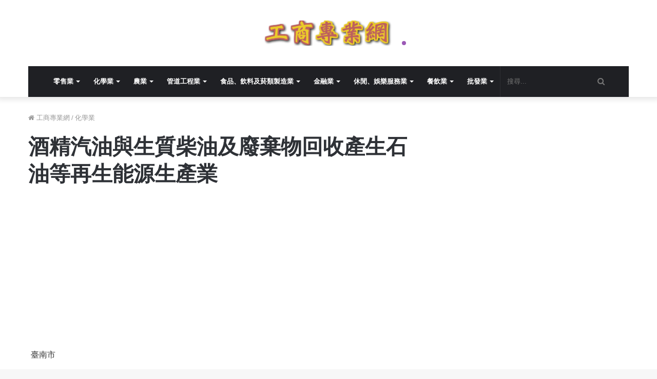

--- FILE ---
content_type: text/html; charset=UTF-8
request_url: https://icompanypro.com/category/359fa190-1-%E9%85%92%E7%B2%BE%E6%B1%BD%E6%B2%B9%E8%88%87%E7%94%9F%E8%B3%AA%E6%9F%B4%E6%B2%B9%E5%8F%8A%E5%BB%A2%E6%A3%84%E7%89%A9%E5%9B%9E%E6%94%B6%E7%94%A2%E7%94%9F%E7%9F%B3%E6%B2%B9%E7%AD%89%E5%86%8D%E7%94%9F%E8%83%BD%E6%BA%90%E7%94%9F%E7%94%A2%E6%A5%AD
body_size: 26414
content:
<!DOCTYPE html>
<html lang="zh-Hant">
    <head>
        <meta charset="UTF-8">
        <meta http-equiv="Content-Type" content="text/html; charset=UTF-8">
        <meta name="viewport" content="width=device-width, initial-scale=1">
        <meta http-equiv="X-UA-Compatible" content="IE=edge"><meta name="google-site-verification" content="IVFacRGzd2ncK6M74s5jcbr4rjshLI8K3FtI-KBPBxw" /><meta name="msvalidate.01" content="DF688ED1AE8FD1017AD2A1C178EBD097" /><meta name="robots" content="index, follow" /><meta property="og:site_name" content="工商專業網" /><title>酒精汽油與生質柴油及廢棄物回收產生石油等再生能源生產業產業、店家消息，找酒精汽油與生質柴油及廢棄物回收產生石油等再生能源生產業資訊-工商專業網</title><meta property="og:title" content="酒精汽油與生質柴油及廢棄物回收產生石油等再生能源生產業產業、店家消息，找酒精汽油與生質柴油及廢棄物回收產生石油等再生能源生產業資訊-工商專業網" /><meta name="description" content="介紹酒精汽油與生質柴油及廢棄物回收產生石油等再生能源生產業店家、公司地圖1筆快速查詢酒精汽油與生質柴油及廢棄物回收產生石油等再生能源生產業商品與店家服務。" /><meta property="og:description" content="介紹酒精汽油與生質柴油及廢棄物回收產生石油等再生能源生產業店家、公司地圖1筆快速查詢酒精汽油與生質柴油及廢棄物回收產生石油等再生能源生產業商品與店家服務。" /><meta name="keywords" content="酒精汽油與生質柴油及廢棄物回收產生石油等再生能源生產業,酒精汽油與生質柴油及廢棄物回收產生石油等再生能源生產業交通路線,酒精汽油與生質柴油及廢棄物回收產生石油等再生能源生產業地圖" /><link rel="canonical" href="https://icompanypro.com/category/359fa190-1-%E9%85%92%E7%B2%BE%E6%B1%BD%E6%B2%B9%E8%88%87%E7%94%9F%E8%B3%AA%E6%9F%B4%E6%B2%B9%E5%8F%8A%E5%BB%A2%E6%A3%84%E7%89%A9%E5%9B%9E%E6%94%B6%E7%94%A2%E7%94%9F%E7%9F%B3%E6%B2%B9%E7%AD%89%E5%86%8D%E7%94%9F%E8%83%BD%E6%BA%90%E7%94%9F%E7%94%A2%E6%A5%AD"/><meta property="og:url" content="https://icompanypro.com/category/359fa190-1-%E9%85%92%E7%B2%BE%E6%B1%BD%E6%B2%B9%E8%88%87%E7%94%9F%E8%B3%AA%E6%9F%B4%E6%B2%B9%E5%8F%8A%E5%BB%A2%E6%A3%84%E7%89%A9%E5%9B%9E%E6%94%B6%E7%94%A2%E7%94%9F%E7%9F%B3%E6%B2%B9%E7%AD%89%E5%86%8D%E7%94%9F%E8%83%BD%E6%BA%90%E7%94%9F%E7%94%A2%E6%A5%AD"/><meta property="og:locale" content="zh_tw" /><meta property="og:type" content="website"/><meta http-equiv="x-dns-prefetch-control" content="on"><link rel='dns-prefetch' href='//fonts.googleapis.com' /><link rel="apple-touch-icon" sizes="180x180" href="https://icompanypro.com/pub/img/icon/apple-touch-icon.png"><link rel="icon" type="image/png" sizes="32x32" href="https://icompanypro.com/pub/img/icon/favicon-32x32.png"><link rel="icon" type="image/png" sizes="16x16" href="https://icompanypro.com/pub/img/icon/favicon-16x16.png"><link rel="manifest" href="https://icompanypro.com/pub/img/icon/site.webmanifest"><link rel="mask-icon" href="https://icompanypro.com/pub/img/icon/safari-pinned-tab.svg" color="#5bbad5"><meta name="apple-mobile-web-app-title" content="工商專業網"><meta name="application-name" content="工商專業網"><meta name="msapplication-TileColor" content="#ffffff"><meta name="theme-color" content="#ffffff"><script async src="//pagead2.googlesyndication.com/pagead/js/adsbygoogle.js"></script><script>(adsbygoogle = window.adsbygoogle || []).push({ google_ad_client: "ca-pub-2721591399685016", enable_page_level_ads: true});</script>    <style id='tie-critical-css' type='text/css'>
        html{-ms-touch-action:manipulation;touch-action:manipulation;-webkit-text-size-adjust:100%;-ms-text-size-adjust:100%}article,aside,details,figcaption,figure,footer,header,main,menu,nav,section,summary{display:block}audio,canvas,progress,video{display:inline-block}audio:not([controls]){display:none;height:0}progress{vertical-align:baseline}template,[hidden]{display:none}a{background-color:transparent}a:active,a:hover{outline-width:0}abbr[title]{border-bottom:none;text-decoration:underline;text-decoration:underline dotted}b,strong{font-weight:inherit;font-weight:600}dfn{font-style:italic}mark{background-color:#ff0;color:#000}small{font-size:80%}sub,sup{font-size:75%;line-height:0;position:relative;vertical-align:baseline}sub{bottom:-.25em}sup{top:-.5em}img{border-style:none}svg:not(:root){overflow:hidden}figure{margin:1em 40px}hr{box-sizing:content-box;height:0;overflow:visible}button,input,select,textarea{font:inherit}optgroup{font-weight:700}button,input,select{overflow:visible}button,input,select,textarea{margin:0}button,select{text-transform:none}button,[type="button"],[type="reset"],[type="submit"]{cursor:pointer}[disabled]{cursor:default}button,html [type="button"],[type="reset"],[type="submit"]{-webkit-appearance:button}button::-moz-focus-inner,input::-moz-focus-inner{border:0;padding:0}button:-moz-focusring,input:-moz-focusring{outline:1px dotted ButtonText}fieldset{border:1px solid silver;margin:0 2px;padding:.35em .625em .75em}legend{box-sizing:border-box;color:inherit;display:table;max-width:100%;padding:0;white-space:normal}textarea{overflow:auto}[type="checkbox"],[type="radio"]{box-sizing:border-box;padding:0}[type="number"]::-webkit-inner-spin-button,[type="number"]::-webkit-outer-spin-button{height:auto}[type="search"]{-webkit-appearance:textfield}[type="search"]::-webkit-search-cancel-button,[type="search"]::-webkit-search-decoration{-webkit-appearance:none}*{padding:0;margin:0;list-style:none;border:0;outline:none;box-sizing:border-box}:before,:after{box-sizing:border-box}body{background:#F7F7F7;color:#2c2f34;font-family:-apple-system,BlinkMacSystemFont,"Segoe UI",Roboto,Oxygen,Oxygen-Sans,Ubuntu,Cantarell,"Helvetica Neue","Open Sans",Arial,sans-serif;font-size:13px;line-height:21px}h1,h2,h3,h4,h5,h6{line-height:1.3;font-weight:600}h1{font-size:41px;font-weight:700}h2{font-size:27px}h3{font-size:23px}h4{font-size:17px}h5{font-size:13px}h6{font-size:12px}a{color:#333;text-decoration:none;transition:.15s}a:hover{color:#08f}img,object,embed{max-width:100%;height:auto}iframe{max-width:100%}p{line-height:21px}.says,.screen-reader-text{clip:rect(1px,1px,1px,1px);position:absolute!important;height:1px;width:1px;overflow:hidden}.stream-title{margin-bottom:3px;font-size:85%;line-height:20px;color:#a5a5a5;display:block}.stream-item{text-align:center;position:relative;z-index:2;margin:20px 0;padding:0}.stream-item iframe{margin:0 auto}.stream-item img{max-width:100%;width:auto;height:auto;margin:0 auto;display:inline-block;vertical-align:middle}.stream-item.stream-item-above-header{margin:0}.post-layout-8.is-header-layout-1.has-header-ad .entry-header-outer,body.post-layout-8.has-header-below-ad .entry-header-outer{padding-top:0}.stream-item-top-wrapper~.stream-item-below-header,.is-header-layout-1.has-header-ad.post-layout-6 .featured-area,.has-header-below-ad.post-layout-6 .featured-area{margin-top:0}.has-header-below-ad .fullwidth-entry-title.container-wrapper,.is-header-layout-1.has-header-ad .fullwidth-entry-title,.is-header-layout-1.has-header-ad .is-first-section,.has-header-below-ad .is-first-section{padding-top:0;margin-top:0}@media (max-width: 991px){body:not(.is-header-layout-1).has-header-below-ad.has-header-ad .top-nav-below .has-breaking-news{margin-bottom:20px}.has-header-ad .fullwidth-entry-title.container-wrapper,.has-header-ad.has-header-below-ad .stream-item-below-header,.single.has-header-ad:not(.has-header-below-ad) #content,.page.has-header-ad:not(.has-header-below-ad) #content{margin-top:0}.has-header-ad .is-first-section{padding-top:0}.has-header-ad:not(.has-header-below-ad) .buddypress-header-outer{margin-bottom:15px}}.header-layout-2 .stream-item-top-wrapper{width:100%;max-width:100%;float:none;clear:both}@media (min-width: 992px){.header-layout-3 .stream-item-top img{float:right}}@media (max-width: 991px){.header-layout-3 .stream-item-top{clear:both}}#background-ad-cover{top:0;left:0;z-index:0;overflow:hidden;width:100%;height:100%;position:fixed}@media (max-width: 768px){.hide_banner_header .stream-item-above-header,.hide_banner_top .stream-item-top-wrapper,.hide_banner_below_header .stream-item-below-header,.hide_banner_bottom .stream-item-above-footer,.hide_breaking_news #top-nav,.hide_sidebars .sidebar,.hide_footer #footer-widgets-container,.hide_copyright #site-info,.hide_breadcrumbs #breadcrumb,.hide_share_post_top .post-footer-on-top,.hide_share_post_bottom .post-footer-on-bottom,.hide_post_newsletter #post-newsletter,.hide_related #related-posts,.hide_read_next #read-next-block,.hide_post_authorbio .post-components .about-author,.hide_post_nav .prev-next-post-nav,.hide_back_top_button #go-to-top,.hide_read_more_buttons .more-link{display:none!important}}body.tie-no-js .tie-popup,body.tie-no-js a.remove,body.tie-no-js .autocomplete-suggestions,body.tie-no-js .fa,body.tie-no-js .weather-icon,body.tie-no-js [class^="tie-icon-"],body.tie-no-js [class*=" tie-icon-"],body.tie-no-js .tooltip,body.tie-no-js .woocommerce-message,body.tie-no-js .woocommerce-error,body.tie-no-js .woocommerce-info,body.tie-no-js .bbp-template-notice,body.tie-no-js .indicator-hint,body.tie-no-js .menu-counter-bubble-outer,body.tie-no-js .notifications-total-outer,body.tie-no-js .comp-sub-menu,body.tie-no-js .menu-sub-content{display:none!important}.container{margin-right:auto;margin-left:auto;padding-left:15px;padding-right:15px}.container:after{content:"";display:table;clear:both}@media (min-width: 768px){.container{width:100%}}@media (min-width: 1200px){.container{max-width:1200px}}.tie-row{margin-left:-15px;margin-right:-15px}.tie-row:after{content:"";display:table;clear:both}.tie-col-xs-1,.tie-col-sm-1,.tie-col-md-1,.tie-col-xs-2,.tie-col-sm-2,.tie-col-md-2,.tie-col-xs-3,.tie-col-sm-3,.tie-col-md-3,.tie-col-xs-4,.tie-col-sm-4,.tie-col-md-4,.tie-col-xs-5,.tie-col-sm-5,.tie-col-md-5,.tie-col-xs-6,.tie-col-sm-6,.tie-col-md-6,.tie-col-xs-7,.tie-col-sm-7,.tie-col-md-7,.tie-col-xs-8,.tie-col-sm-8,.tie-col-md-8,.tie-col-xs-9,.tie-col-sm-9,.tie-col-md-9,.tie-col-xs-10,.tie-col-sm-10,.tie-col-md-10,.tie-col-xs-11,.tie-col-sm-11,.tie-col-md-11,.tie-col-xs-12,.tie-col-sm-12,.tie-col-md-12{position:relative;min-height:1px;padding-left:15px;padding-right:15px}.tie-col-xs-1,.tie-col-xs-2,.tie-col-xs-3,.tie-col-xs-4,.tie-col-xs-5,.tie-col-xs-6,.tie-col-xs-7,.tie-col-xs-8,.tie-col-xs-9,.tie-col-xs-10,.tie-col-xs-11,.tie-col-xs-12{float:left}.tie-col-xs-1{width:8.33333%}.tie-col-xs-2{width:16.66667%}.tie-col-xs-3{width:25%}.tie-col-xs-4{width:33.33333%}.tie-col-xs-5{width:41.66667%}.tie-col-xs-6{width:50%}.tie-col-xs-7{width:58.33333%}.tie-col-xs-8{width:66.66667%}.tie-col-xs-9{width:75%}.tie-col-xs-10{width:83.33333%}.tie-col-xs-11{width:91.66667%}.tie-col-xs-12{width:100%}@media (min-width: 768px){.tie-col-sm-1,.tie-col-sm-2,.tie-col-sm-3,.tie-col-sm-4,.tie-col-sm-5,.tie-col-sm-6,.tie-col-sm-7,.tie-col-sm-8,.tie-col-sm-9,.tie-col-sm-10,.tie-col-sm-11,.tie-col-sm-12{float:left}.tie-col-sm-1{width:8.33333%}.tie-col-sm-2{width:16.66667%}.tie-col-sm-3{width:25%}.tie-col-sm-4{width:33.33333%}.tie-col-sm-5{width:41.66667%}.tie-col-sm-6{width:50%}.tie-col-sm-7{width:58.33333%}.tie-col-sm-8{width:66.66667%}.tie-col-sm-9{width:75%}.tie-col-sm-10{width:83.33333%}.tie-col-sm-11{width:91.66667%}.tie-col-sm-12{width:100%}}@media (min-width: 992px){.tie-col-md-1,.tie-col-md-2,.tie-col-md-3,.tie-col-md-4,.tie-col-md-5,.tie-col-md-6,.tie-col-md-7,.tie-col-md-8,.tie-col-md-9,.tie-col-md-10,.tie-col-md-11,.tie-col-md-12{float:left}.tie-col-md-1{width:8.33333%}.tie-col-md-2{width:16.66667%}.tie-col-md-3{width:25%}.tie-col-md-4{width:33.33333%}.tie-col-md-5{width:41.66667%}.tie-col-md-6{width:50%}.tie-col-md-7{width:58.33333%}.tie-col-md-8{width:66.66667%}.tie-col-md-9{width:75%}.tie-col-md-10{width:83.33333%}.tie-col-md-11{width:91.66667%}.tie-col-md-12{width:100%}}.tie-alignleft{float:left}.tie-alignright{float:right}.tie-aligncenter{clear:both;margin-left:auto;margin-right:auto}.fullwidth{width:100%!important}.alignleft{float:left;margin:.375em 1.75em 1em 0}.alignright{float:right;margin:.375em 0 1em 1.75em}.aligncenter{clear:both;display:block;margin:0 auto 1.75em;text-align:center;margin-left:auto;margin-right:auto;margin-top:6px;margin-bottom:6px}@media (max-width: 767px){.alignright,.alignleft{float:none;clear:both;display:block;margin:0 auto 1.75em}}.clearfix:before,.clearfix:after{content:"\0020";display:block;height:0;overflow:hidden}.clearfix:after{clear:both}.clearfix{zoom:1}.tie-container,#tie-wrapper{height:100%;min-height:650px}.tie-container{position:relative;overflow:hidden}#tie-wrapper{background:#fff;position:relative;z-index:108;height:100%;margin:0 auto}.container-wrapper{background:#fff;border:1px solid rgba(0,0,0,0.1);border-radius:2px;padding:30px}#content{margin-top:30px}@media (max-width: 991px){#content{margin-top:15px}}.site-content{-ms-word-wrap:break-word;word-wrap:break-word}.boxed-layout #tie-wrapper,.boxed-layout .fixed-nav{max-width:1230px}.boxed-layout.wrapper-has-shadow #tie-wrapper{box-shadow:0 1px 7px rgba(171,171,171,0.5)}@media (min-width: 992px){.boxed-layout #main-nav.fixed-nav,.boxed-layout #tie-wrapper{width:95%}}@media (min-width: 992px){.framed-layout #tie-wrapper{margin-top:25px;margin-bottom:25px}}@media (min-width: 992px){.border-layout #tie-container{margin:25px}.border-layout:after,.border-layout:before{background:inherit;content:"";display:block;height:25px;left:0;bottom:0;position:fixed;width:100%;z-index:110}.border-layout:before{top:0;bottom:auto}.border-layout.admin-bar:before{top:32px}.border-layout #main-nav.fixed-nav{left:25px;right:25px;width:calc(100% - 50px)}}.theme-header{background:#fff;position:relative;z-index:999}.theme-header:after{content:"";display:table;clear:both}.theme-header.has-shadow{box-shadow:0 0 10px 5px rgba(0,0,0,0.1)}.theme-header.top-nav-below .top-nav{z-index:8}.logo-row{position:relative}.logo-container{overflow:hidden}#logo{margin-top:40px;margin-bottom:40px;display:block;float:left}#logo img{vertical-align:middle}#logo img[src*='.svg']{width:100%!important}#logo a{display:inline-block}#logo .h1-off{position:absolute;top:-9000px;left:-9000px}#logo.text-logo a{color:#08f}#logo.text-logo a:hover{color:#006dcc;opacity:.8}.logo-text{font-size:50px;line-height:50px;font-weight:700}@media (max-width: 991px){.logo-text{text-shadow:2px 2px 0 #fff,3px 3px 0 rgba(0,0,0,0.15)}}@media (max-width: 670px){.logo-text{font-size:30px}}.logo_2x{display:none}@media only screen and (-webkit-min-device-pixel-ratio: 2),only screen and (min--moz-device-pixel-ratio: 2),only screen and (-o-min-device-pixel-ratio: 2 1),only screen and (min-device-pixel-ratio: 2),only screen and (min-resolution: 192dpi),only screen and (min-resolution: 2dppx){.logo_normal{display:none}.logo_2x{display:inline-block}}.header-layout-2 #logo{float:none;text-align:center}.header-layout-2 #logo img{margin-right:auto;margin-left:auto}.header-layout-2 .logo-container{width:100%}@media (max-width: 991px){#theme-header #logo{margin:10px 0!important;text-align:left;line-height:1}#theme-header #logo img{width:auto;max-width:190px}}@media (max-width: 479px){#theme-header #logo img{max-width:140px;max-height:60px!important}}@media (max-width: 991px){#theme-header.mobile-header-centered #logo{float:none;text-align:center}}.components{float:right}.components>li{position:relative;float:right;list-style:none}.components>li.social-icons-item{margin:0}.components>li>a{display:block;position:relative;width:30px;text-align:center;line-height:inherit;font-size:13px;color:#777}.components>li>a:hover,.components>li:hover>a{color:#08f;z-index:2}.components a.follow-btn{width:auto;padding-left:15px;padding-right:15px;overflow:hidden}.components .follow-btn [class*=fa-]{font-size:13px}.components .follow-btn .follow-text{font-size:12px;margin-left:8px;display:block;float:right}.components .search-bar{width:auto;border:solid rgba(0,0,0,0.1);border-width:0 1px}.components #search{position:relative;background:transparent}.components #search-input{border:0;margin-bottom:0;line-height:inherit;width:100%;background:transparent;padding:0 35px 0 13px;border-radius:0;box-sizing:border-box;font-size:inherit}.components #search-input:hover{background:rgba(0,0,0,0.03)}.components #search-input:focus{background:rgba(0,0,0,0.03);box-shadow:none}.components #search-submit{position:absolute;right:0;top:0;width:40px;line-height:inherit;color:#777;background:transparent;font-size:15px;padding:0;transition:color .15s}.components #search-submit:hover{color:#08f}#search-submit .fa-spinner{color:#555;cursor:default}.top-nav-boxed .components li:first-child.weather-menu-item,.main-nav-boxed .components li:first-child.weather-menu-item,.components .search-bar+.weather-menu-item{padding-right:10px}.weather-menu-item{display:flex;align-items:center;padding-right:5px;overflow:hidden}.weather-menu-item:after{content:'t';visibility:hidden;width:0}.weather-menu-item .weather-wrap{padding:0;overflow:inherit;line-height:23px}.weather-menu-item .weather-forecast-day{display:block;float:left;width:auto;padding:0 10px;line-height:initial}.weather-menu-item .weather-forecast-day .weather-icon{font-size:26px;margin-bottom:0}.weather-menu-item .city-data{float:left;display:block;font-size:12px}.weather-menu-item .weather-current-temp{font-size:16px;font-weight:400}.weather-menu-item .weather-current-temp sup{font-size:9px;top:-2px}.weather-menu-item .theme-notice{padding:0 10px}.components .tie-weather-widget{color:#2c2f34}.main-nav-dark .main-nav .tie-weather-widget{color:#fff}.top-nav-dark .top-nav .tie-weather-widget{color:#aaa}.components .icon-basecloud-bg:after{color:#fff}.main-nav-dark .main-nav .icon-basecloud-bg:after{color:#1f2024}.top-nav-dark .top-nav .icon-basecloud-bg:after{color:#27292d}.header-layout-1 #menu-components-wrap{display:flex;justify-content:flex-end}@media (max-width: 991px){.header-layout-1 #main-nav [class*="tie-col-md"]{float:left;width:auto}}.header-layout-1 .main-menu-wrapper{display:table;width:100%}.header-layout-1 #logo{line-height:1;float:left;margin-top:20px;margin-bottom:20px}.header-layout-1 .header-layout-1-logo{display:table-cell;vertical-align:middle;float:none}.header-layout-1 #mobile-menu-icon{right:0}.header-layout-2 #menu-components-wrap{display:flex;justify-content:center}.is-header-bg-extended #theme-header,.is-header-bg-extended #theme-header.header-layout-1 #main-nav:not(.fixed-nav){background:transparent!important;display:inline-block!important;width:100%!important;box-shadow:none!important;transition:background .3s}.is-header-bg-extended #theme-header:before,.is-header-bg-extended #theme-header.header-layout-1 #main-nav:not(.fixed-nav):before{content:"";position:absolute;width:100%;left:0;right:0;top:0;height:150px;background-image:linear-gradient(bottom,transparent,rgba(0,0,0,0.5))}@media (max-width: 991px){.is-header-bg-extended #tie-wrapper #theme-header .logo-container:not(.fixed-nav){background:transparent;box-shadow:none;transition:background .3s}}.is-header-bg-extended .has-background .is-first-section{margin-top:-350px!important}.is-header-bg-extended .has-background .is-first-section>*{padding-top:350px!important}.rainbow-line{height:3px;width:100%;position:relative;z-index:2;background-image:-webkit-linear-gradient(left,#f76570 0%,#f76570 8%,#f3a46b 8%,#f3a46b 16%,#f3a46b 16%,#ffd205 16%,#ffd205 24%,#ffd205 24%,#1bbc9b 24%,#1bbc9b 25%,#1bbc9b 32%,#14b9d5 32%,#14b9d5 40%,#c377e4 40%,#c377e4 48%,#f76570 48%,#f76570 56%,#f3a46b 56%,#f3a46b 64%,#ffd205 64%,#ffd205 72%,#1bbc9b 72%,#1bbc9b 80%,#14b9d5 80%,#14b9d5 80%,#14b9d5 89%,#c377e4 89%,#c377e4 100%);background-image:linear-gradient(to right,#f76570 0%,#f76570 8%,#f3a46b 8%,#f3a46b 16%,#f3a46b 16%,#ffd205 16%,#ffd205 24%,#ffd205 24%,#1bbc9b 24%,#1bbc9b 25%,#1bbc9b 32%,#14b9d5 32%,#14b9d5 40%,#c377e4 40%,#c377e4 48%,#f76570 48%,#f76570 56%,#f3a46b 56%,#f3a46b 64%,#ffd205 64%,#ffd205 72%,#1bbc9b 72%,#1bbc9b 80%,#14b9d5 80%,#14b9d5 80%,#14b9d5 89%,#c377e4 89%,#c377e4 100%)}.top-nav{background-color:#fff;position:relative;z-index:10;line-height:35px;border:1px solid rgba(0,0,0,0.1);border-width:1px 0;color:#2c2f34}.main-nav-below.top-nav-above .top-nav{border-top-width:0}.top-nav a:not(.button):not(:hover){color:#2c2f34}.top-nav .components>li:hover>a{color:#08f}.topbar-wrapper{display:flex;min-height:35px}.top-nav.has-menu .topbar-wrapper,.top-nav.has-components .topbar-wrapper{display:block}.top-nav .tie-alignleft,.top-nav .tie-alignright{flex-grow:1;position:relative}.top-nav.has-breaking-news .tie-alignleft{flex:1 0 100px}.top-nav.has-breaking-news .tie-alignright{flex-grow:0;z-index:1}.top-nav.has-date-components .tie-alignleft .components>li:first-child:not(.search-bar),.top-nav.has-date-components-menu .components>li:first-child:not(.search-bar),.top-nav-boxed .top-nav.has-components .components>li:first-child:not(.search-bar){border-width:0}@media (min-width: 992px){.header-layout-1.top-nav-below:not(.has-shadow) .top-nav{border-width:0 0 1px}}.topbar-today-date{float:left;padding-right:15px;font-size:11px;flex-shrink:0}.top-menu .menu a{padding:0 10px}.top-menu .menu li:hover>a{color:#08f}.top-menu .menu ul{display:none;position:absolute;background:#fff}.top-menu .menu li:hover>ul{display:block}.top-menu .menu li{position:relative}.top-menu .menu ul.sub-menu a{width:180px;line-height:20px;padding:7px 15px}.tie-alignright .top-menu{float:right;border-width:0 1px}.top-menu .menu .tie-current-menu>a{color:#08f}@media (min-width: 992px){.top-nav-boxed .top-nav{background:transparent!important;border-width:0}.top-nav-boxed .topbar-today-date{padding:0 15px}.top-nav-boxed .top-nav{background:transparent;border-width:0}.top-nav-boxed .topbar-wrapper{background:#fff;border:1px solid rgba(0,0,0,0.1);border-width:0 1px 1px;width:100%}.top-nav-boxed.main-nav-above.top-nav-below:not(.header-layout-1) .topbar-wrapper{border-width:1px}.top-nav-boxed.has-shadow.top-nav-below .topbar-wrapper,.top-nav-boxed.has-shadow.top-nav-below-main-nav .topbar-wrapper{border-width:1px 1px 0!important}.top-nav-boxed.main-nav-below.top-nav-below-main-nav .has-breaking-news .topbar-wrapper{border-left-width:0!important}.top-nav-boxed .has-menu .topbar-wrapper,.top-nav-boxed .has-components .topbar-wrapper{border-width:0 1px 1px}.top-nav-boxed .tie-alignright .search-bar{border-right-width:0}.top-nav-boxed .tie-alignleft .search-bar{border-left-width:0}.top-nav-boxed .has-date-components .tie-alignleft .search-bar,.top-nav-boxed .has-date-components-menu .tie-alignleft .search-bar{border-left-width:1px}}.top-nav .tie-alignleft .components,.top-nav .tie-alignleft .components>li{float:left}.top-nav .tie-alignleft .comp-sub-menu{right:auto;left:-1px}.top-nav-dark .top-nav{background-color:#2c2e32;color:#aaa}.top-nav-dark #top-nav,.top-nav-dark #top-nav .topbar-wrapper{border-width:0}.top-nav-dark .top-nav *{border-color:rgba(255,255,255,0.1)}.top-nav-dark .top-nav .breaking a{color:#aaa}.top-nav-dark .top-nav .breaking a:hover{color:#fff}.top-nav-dark .top-nav .components>li>a,.top-nav-dark .top-nav .components>li.social-icons-item .social-link:not(:hover) span{color:#aaa}.top-nav-dark .top-nav .components>li:hover>a{color:#fff}.top-nav-dark .top-nav .top-menu li a{color:#aaa;border-color:rgba(255,255,255,0.04)}.top-nav-dark .top-menu ul{background:#2c2e32}.top-nav-dark .top-menu li:hover>a{background:rgba(0,0,0,0.1);color:#08f}.top-nav-dark.top-nav-boxed .top-nav{background-color:transparent}.top-nav-dark.top-nav-boxed .topbar-wrapper{background-color:#2c2e32}.top-nav-dark.top-nav-boxed.top-nav-above.main-nav-below .topbar-wrapper{border-width:0}@media (max-width: 991px){.top-nav:not(.has-breaking-news),.topbar-today-date,.top-menu,.theme-header .components{display:none}.is-header-layout-1 .top-nav-below .top-nav.has-breaking-news{border-top-width:0}}.breaking{float:left;width:100%;height:35px;line-height:35px}.breaking-title{padding:0 10px;display:block;float:left;color:#fff;font-size:12px;position:relative}.breaking-title span{position:relative;z-index:1}.breaking-title span.fa{display:none}@media (max-width: 600px){.breaking-title span.fa{display:inline-block}.breaking-title .breaking-title-text{display:none}}.breaking-title:before{content:"";background:#f05555;width:100%;height:100%;position:absolute;left:0;top:0;z-index:0}.breaking-news{display:none}.ticker-wrapper.has-js{margin:0;padding:0;height:35px;display:block;overflow:hidden;position:relative;padding-right:20px}@media (min-width: 480px){.controls-is-active .ticker-wrapper.has-js{padding-right:70px}}.ticker{width:100%;height:35px;display:block;position:relative;overflow:hidden}.ticker-content{display:none;left:10px;line-height:35px;position:absolute;background-color:#fff;overflow:hidden;white-space:nowrap;word-wrap:normal;text-overflow:ellipsis;max-width:calc(100% - 10px);width:auto}.top-nav-dark .ticker-content{background-color:#2c2e32}.ticker-content:focus{outline:none}.ticker-content.is-paused{transform:none!important}.ticker-swipe{position:absolute;top:0;left:10px;display:block;width:calc(100% - 10px);height:35px}.ticker-swipe span{margin-left:1px;height:35px;width:7px;display:block}.ticker-swipe span:after{content:"_"}.ticker-content,.ticker-swipe{background-color:#fff}.top-nav-dark .ticker-content,.top-nav-dark .ticker-swipe,.box-dark-skin .ticker-content,.box-dark-skin .ticker-swipe{background-color:#2c2e32}.breaking-news-nav{position:absolute;right:0;padding-right:8px;list-style-type:none;height:35px}header:not(.top-nav-boxed) .has-breaking .breaking-news-nav{padding:0}@media (max-width: 479px){.breaking-news-nav{display:none}}.breaking-news-nav li{padding:0;margin:6px 0 6px 7px;float:left;cursor:pointer;height:21px;width:21px;display:block;line-height:19px;text-align:center;border-radius:2px;border:1px solid rgba(0,0,0,0.1);transition:.3s}.box-dark-skin .breaking-news-nav li,.top-nav-dark .breaking-news-nav li{border-color:rgba(255,255,255,0.1)}.breaking-news-nav li:after{opacity:.8;display:inline-block;content:"\f04c";font-family:"Fontawesome"}.breaking-news-nav li:hover{background-color:#f05555;border-color:#f05555;color:#fff}.breaking-news-nav li:hover:after{opacity:1}.breaking-news-nav li.jnt-prev:after{content:"\f104"}.breaking-news-nav li.jnt-next:after{content:"\f105"}.up-down-controls .breaking-news-nav li:after{transform:rotate(90deg)}.ticker-dir-left .ticker-content,.ticker-dir-left .ticker{float:left}.ticker-dir-right .ticker-content,.ticker-dir-right .ticker{float:right}.main-nav-wrapper{position:relative;z-index:4}.main-nav-below.top-nav-below-main-nav .main-nav-wrapper{z-index:9}.main-nav-above.top-nav-below .main-nav-wrapper{z-index:10}.main-nav{position:relative;border:1px solid rgba(0,0,0,0.1);border-width:1px 0}.main-menu-wrapper{border:0 solid rgba(0,0,0,0.1);position:relative}@media (min-width: 992px){.header-menu{float:left}.header-menu .menu li{display:block;float:left}.header-menu .menu a{display:block;position:relative}.header-menu .menu .sub-menu a{padding:10px}.header-menu .menu a:hover,.header-menu .menu li:hover>a{background:rgba(0,0,0,0.03);z-index:2}.header-menu .menu ul{box-shadow:0 2px 5px rgba(0,0,0,0.1)}.header-menu .menu ul li{position:relative}.header-menu .menu ul a{border:solid rgba(0,0,0,0.07);border-width:0 0 1px;transition:.15s}.header-menu .menu ul ul{top:0;left:100%}#main-nav{z-index:9;line-height:60px}.top-nav-below-main-nav #main-nav .main-menu>ul>li,.header-layout-1.top-nav-below #main-nav .main-menu>ul>li{border-bottom:0;margin-bottom:0}.main-menu .menu a{transition:.15s}.main-menu .menu>li>a{padding:0 14px;font-size:13px;font-weight:600}.main-menu .menu>li>.menu-sub-content{border-top:2px solid #08f}.main-menu .menu>li.tie-current-menu{border-bottom:5px solid #08f;margin-bottom:-5px}.main-menu .menu>li.tie-current-menu>a:after{content:"";width:20px;height:2px;position:absolute;margin-top:17px;left:50%;top:50%;bottom:auto;right:auto;transform:translateX(-50%) translateY(-50%);background:#2c2f34;transition:.3s}.main-menu .menu>li.is-icon-only>a{padding:0 20px;line-height:inherit}.main-menu .menu>li.is-icon-only>a:after,.main-menu .menu>li.is-icon-only>a:before{display:none}.main-menu .menu>li.is-icon-only>a .fa{font-size:160%;transform:translateY(15%)}.main-menu .menu ul{line-height:20px;z-index:1}.main-menu .menu .sub-menu .fa,.main-menu .menu .mega-recent-featured-list .fa,.main-menu .menu .mega-link-column .fa,.main-menu .menu .mega-cat-more-links .fa{width:20px}.main-menu .menu-sub-content{display:none;padding:0;width:200px;position:absolute;box-shadow:0 2px 2px rgba(0,0,0,0.15)}.main-menu .menu-sub-content a{width:200px}.main-menu ul li:hover>.menu-sub-content,.main-menu ul li[aria-expanded="true"]>ul,.main-menu ul li[aria-expanded="true"]>.mega-menu-block{display:block;z-index:1}nav.main-nav .menu>li.tie-current-menu>a,nav.main-nav .menu>li:hover>a{background-color:#08f;color:#fff}.header-layout-1 .main-menu-wrap .menu>li:only-child:not(.mega-menu){position:relative}.header-layout-1 .main-menu-wrap .menu>li:only-child>.menu-sub-content{right:0;left:auto}.header-layout-1 .main-menu-wrap .menu>li:only-child>.menu-sub-content ul{left:auto;right:100%}nav.main-nav .components>li>a:not(.follow-btn){width:35px;font-size:14px}nav.main-nav .components>li:hover>a{color:#08f}.main-nav-dark .main-nav{background:#1f2024;border-width:0}.main-nav-dark .main-nav .search-bar{border-color:rgba(255,255,255,0.07)}.main-nav-dark .main-nav .components>li>a{color:#fff}.main-nav-dark .main-nav .components>li.social-icons-item .social-link:not(:hover) span{color:#fff}.main-nav-dark .main-nav.fixed-nav{background-color:rgba(31,32,36,0.95)}.main-nav-dark .main-menu .menu>li a{color:#fff}.main-nav-dark .main-menu .menu ul li:hover>a,.main-nav-dark .main-menu .menu ul li.current-menu-item:not(.mega-link-column)>a{background:rgba(0,0,0,0.08)}.main-nav-dark .main-menu .menu-sub-content{background:#1f2024;color:#fff}.main-nav-dark .main-menu .menu ul a,.main-nav-dark .main-menu .mega-cat-wrapper,.main-nav-dark .mega-cat-more-links>li a{border-color:rgba(255,255,255,0.04)}.main-nav-dark .mega-recent-featured-list:after{background:rgba(0,0,0,0.08)}.main-nav-dark.main-nav-boxed .main-nav .main-menu-wrapper{background-color:#1f2024}.main-nav-light .main-nav{background-color:#fff;color:#2c2f34}.main-nav-light .main-nav .menu-sub-content{background:#fff}.main-nav-light .main-nav .menu ul li:hover>a,.main-nav-light .main-nav .menu ul li.current-menu-item:not(.mega-link-column)>a{background:rgba(0,0,0,0.03);color:#08f}.main-nav-light .main-nav .menu a,.main-nav-light .main-nav .components li a{color:#2c2f34}.main-nav-light .main-nav .components li a:hover{color:#08f}.main-nav-light .main-nav .components li a.button:hover,.main-nav-light .main-nav .components li a.checkout-button{color:#fff}.main-nav-light .main-nav.fixed-nav{background-color:rgba(255,255,255,0.95)}.main-nav-light .mega-menu .post-meta,.main-nav-light .mega-menu .post-meta a:not(:hover){color:rgba(0,0,0,0.5)}#sticky-logo{overflow:hidden;float:left;vertical-align:middle}#sticky-logo a{line-height:1;display:inline-block}#sticky-logo img{position:relative;vertical-align:middle;padding:8px 10px;top:-1px;max-height:50px}.just-before-sticky #sticky-logo img,.header-layout-1 #sticky-logo img{padding:0}.header-layout-1:not(.has-custom-sticky-logo) #sticky-logo{display:none}.theme-header #sticky-logo img{opacity:0;visibility:hidden;width:0!important;transform:translateY(75%);transition:transform .3s cubic-bezier(0.55,0,0.1,1),opacity .6s cubic-bezier(0.55,0,0.1,1)}.theme-header.header-layout-1:not(.has-custom-sticky-logo) #sticky-logo img{transition:none}.theme-header:not(.header-layout-1) #main-nav:not(.fixed-nav) #sticky-logo img{margin-left:-20px}.header-layout-1 .flex-placeholder{flex-grow:1}}@media (max-width: 991px){#sticky-logo{display:none}}.theme-header .fixed-nav{position:fixed;width:100%;top:0;bottom:auto!important;z-index:100;will-change:transform;transform:translateY(-100%);transition:transform .3s;box-shadow:0 4px 2px -2px rgba(0,0,0,0.1);border-width:0;background-color:rgba(255,255,255,0.95)}.theme-header .fixed-nav:not(.just-before-sticky){line-height:60px!important}@media (min-width: 992px){.theme-header .fixed-nav:not(.just-before-sticky) .header-layout-1-logo{display:none}}.theme-header .fixed-nav:not(.just-before-sticky) #sticky-logo img{opacity:1;visibility:visible;width:auto!important;transform:translateY(0)}@media (min-width: 992px){.header-layout-1:not(.just-before-sticky):not(.has-custom-sticky-logo) .fixed-nav #sticky-logo{display:block}}.admin-bar .theme-header .fixed-nav{top:32px}@media (max-width: 782px){.admin-bar .theme-header .fixed-nav{top:46px}}@media (max-width: 600px){.admin-bar .theme-header .fixed-nav{top:0}}@media (min-width: 992px){.border-layout .theme-header .fixed-nav{top:25px}.border-layout.admin-bar .theme-header .fixed-nav{top:57px}}.theme-header .fixed-nav .container{opacity:.95}.theme-header .fixed-nav .main-menu-wrapper,.theme-header .fixed-nav .main-menu{border-top:0}.theme-header .fixed-nav.fixed-unpinned:not(.default-behavior-mode) .main-menu .menu>li.tie-current-menu{border-bottom-width:0;margin-bottom:0}.theme-header .fixed-nav.unpinned-no-transition{transition:none}.theme-header .fixed-pinned,.theme-header .default-behavior-mode.fixed-unpinned{transform:translate3d(0,0,0)}@media (max-width: 991px){.theme-header .fixed-nav{transition:none}.fixed-nav.logo-container.sticky-up,.fixed-nav.logo-container.sticky-nav-slide.sticky-down,.fixed-nav#main-nav.sticky-up,.fixed-nav#main-nav.sticky-nav-slide.sticky-down{transition:transform .4s ease}.sticky-type-slide .fixed-nav.logo-container.sticky-nav-slide-visible,.sticky-type-slide .fixed-nav#main-nav.sticky-nav-slide-visible{transform:translateY(0)}.fixed-nav.default-behavior-mode{transform:none!important}}@media (min-width: 992px){.main-nav-boxed .main-nav{border-width:0}.main-nav-boxed .main-menu-wrapper{float:left;width:100%}.main-nav-boxed .main-menu-wrapper .search-bar{border-right-width:0}.main-nav-boxed.main-nav-light .main-menu-wrapper{border-width:1px;background-color:#fff}.dark-skin .main-nav-boxed.main-nav-light .main-menu-wrapper{border-width:0}.main-nav-boxed.main-nav-light .fixed-nav .main-menu-wrapper{border-color:transparent}.main-nav-above.top-nav-above #main-nav:not(.fixed-nav){top:-1px}.main-nav-below.top-nav-below #main-nav:not(.fixed-nav){bottom:-1px}.dark-skin .main-nav-below.top-nav-above #main-nav{border-width:0}.dark-skin .main-nav-below.top-nav-below-main-nav #main-nav{border-top-width:0}}.main-nav-boxed .main-nav:not(.fixed-nav),.main-nav-boxed .fixed-nav .main-menu-wrapper,.theme-header:not(.main-nav-boxed) .fixed-nav .main-menu-wrapper{background-color:transparent!important}@media (min-width: 992px){.header-layout-1.main-nav-below.top-nav-above .main-nav{margin-top:-1px}.header-layout-1.main-nav-below.top-nav-above .top-nav{border-top-width:0}.header-layout-1.main-nav-below.top-nav-above .breaking-title{top:0;margin-bottom:-1px}}.header-layout-1.main-nav-below.top-nav-below-main-nav .main-nav-wrapper{z-index:9}.header-layout-1.main-nav-below.top-nav-below-main-nav .main-nav{margin-bottom:-1px;bottom:0;border-top-width:0}@media (min-width: 992px){.header-layout-1.main-nav-below.top-nav-below-main-nav .top-nav{margin-top:-1px}}.header-layout-1.has-shadow:not(.top-nav-below) .main-nav{border-bottom:0!important}#theme-header.header-layout-1>div:only-child nav{border-width:0!important}@media only screen and (min-width: 992px) and (max-width: 1100px){.main-nav .menu>li:not(.is-icon-only)>a{padding-left:7px;padding-right:7px}.main-nav .menu>li:not(.is-icon-only)>a:before{display:none}.main-nav .menu>li.is-icon-only>a{padding-left:15px;padding-right:15px}}.menu-tiny-label{font-size:70%;font-weight:100;padding:1px 3px;border-radius:2px;vertical-align:super;line-height:0}.menu-tiny-label.menu-tiny-circle{border-radius:100%;padding:2px 5px}@media (max-width: 991px){#tie-wrapper header#theme-header{box-shadow:none;background:transparent}.logo-container,.header-layout-1 .main-nav{border-width:0;box-shadow:0 4px 2px -2px rgba(0,0,0,0.1)}.header-layout-1.top-nav-below .main-nav:not(.fixed-nav){box-shadow:none}.is-header-layout-1.has-header-ad .top-nav-below .main-nav{border-bottom-width:1px}.logo-container,.header-layout-1 .main-nav{background-color:#fff}.dark-skin .logo-container,.main-nav-dark.header-layout-1 .main-nav{background-color:#1f2024}.dark-skin #theme-header .logo-container.fixed-nav{background-color:rgba(31,32,36,0.95)}.header-layout-1.main-nav-below.top-nav-below-main-nav .main-nav{margin-bottom:0}#sticky-nav-mask,.header-layout-1 #menu-components-wrap,.header-layout-3 .main-nav-wrapper,.header-layout-2 .main-nav-wrapper{display:none}.main-menu-wrapper .tie-alignleft{width:100%}}
    </style>
    <style id='woocommerce-inline-inline-css' type='text/css'>
    .woocommerce form .form-row .required {
        visibility: visible;
    }
    </style>
    <link rel="stylesheet" id="tie-css-print-css" type="text/css" media="print" href="https://icompanypro.com/pub/css/lib/print.css?v=1.1.1">
    <style id='tie-css-print-inline-css' type='text/css'>
        .wf-active .logo-text,.wf-active h1,.wf-active h2,.wf-active h3,.wf-active h4,.wf-active h5,.wf-active h6{font-family:'Poppins'}#main-nav .main-menu>ul>li>a{text-transform:uppercase}.brand-title,a:hover,#tie-popup-search-submit,#logo.text-logo a,.theme-header nav .components #search-submit:hover,.theme-header .header-nav .components>li:hover>a,.theme-header .header-nav .components li a:hover,.main-menu ul.cats-vertical li a.is-active,.main-menu ul.cats-vertical li a:hover,.main-nav li.mega-menu .post-meta a:hover,.main-nav li.mega-menu .post-box-title a:hover,.search-in-main-nav.autocomplete-suggestions a:hover,#main-nav .menu ul li:hover>a,#main-nav .menu ul li.current-menu-item:not(.mega-link-column)>a,.top-nav .menu li:hover>a,.top-nav .menu>.tie-current-menu>a,.search-in-top-nav.autocomplete-suggestions .post-title a:hover,div.mag-box .mag-box-options .mag-box-filter-links a.active,.mag-box-filter-links .flexMenu-viewMore:hover>a,.stars-rating-active,body .tabs.tabs .active>a,.video-play-icon,.spinner-circle:after,#go-to-content:hover,.comment-list .comment-author .fn,.commentlist .comment-author .fn,blockquote::before,blockquote cite,blockquote.quote-simple p,.multiple-post-pages a:hover,#story-index li .is-current,.latest-tweets-widget .twitter-icon-wrap span,.wide-slider-nav-wrapper .slide,.wide-next-prev-slider-wrapper .tie-slider-nav li:hover span,#instagram-link:hover,.review-final-score h3,#mobile-menu-icon:hover .menu-text,.entry a,.entry .post-bottom-meta a[href]:hover,.widget.tie-weather-widget .icon-basecloud-bg:after,q a,blockquote a,.site-footer a:hover,.site-footer .stars-rating-active,.site-footer .twitter-icon-wrap span,.site-info a:hover{color:#9b59b6}[type='submit'],.button,.generic-button a,.generic-button button,.theme-header .header-nav .comp-sub-menu a.button.guest-btn:hover,.theme-header .header-nav .comp-sub-menu a.checkout-button,nav.main-nav .menu>li.tie-current-menu>a,nav.main-nav .menu>li:hover>a,.main-menu .mega-links-head:after,#main-nav .mega-menu.mega-cat .cats-horizontal li a.is-active,#mobile-menu-icon:hover .nav-icon,#mobile-menu-icon:hover .nav-icon:before,#mobile-menu-icon:hover .nav-icon:after,.search-in-main-nav.autocomplete-suggestions a.button,.search-in-top-nav.autocomplete-suggestions a.button,.spinner>div,.post-cat,.pages-numbers li.current span,.multiple-post-pages>span,#tie-wrapper .mejs-container .mejs-controls,.mag-box-filter-links a:hover,.slider-arrow-nav a:not(.pagination-disabled):hover,.comment-list .reply a:hover,.commentlist .reply a:hover,#reading-position-indicator,#story-index-icon,.videos-block .playlist-title,.review-percentage .review-item span span,.tie-slick-dots li.slick-active button,.tie-slick-dots li button:hover,.digital-rating-static,.timeline-widget li a:hover .date:before,#wp-calendar #today,.posts-list-counter li:before,.cat-counter a+span,.tie-slider-nav li span:hover,.fullwidth-area .widget_tag_cloud .tagcloud a:hover,.magazine2:not(.block-head-4) .dark-widgetized-area ul.tabs a:hover,.magazine2:not(.block-head-4) .dark-widgetized-area ul.tabs .active a,.magazine1 .dark-widgetized-area ul.tabs a:hover,.magazine1 .dark-widgetized-area ul.tabs .active a,.block-head-4.magazine2 .dark-widgetized-area .tabs.tabs .active a,.block-head-4.magazine2 .dark-widgetized-area .tabs>.active a:before,.block-head-4.magazine2 .dark-widgetized-area .tabs>.active a:after,.demo_store,.demo #logo:after,.widget.tie-weather-widget,span.video-close-btn:hover,#go-to-top,.latest-tweets-widget .slider-links .button:not(:hover){background-color:#9b59b6;color:#FFF}.tie-weather-widget .widget-title h4,.block-head-4.magazine2 #footer .tabs .active a:hover{color:#FFF}pre,code,.pages-numbers li.current span,.theme-header .header-nav .comp-sub-menu a.button.guest-btn:hover,.multiple-post-pages>span,.post-content-slideshow .tie-slider-nav li span:hover,#tie-body .tie-slider-nav li>span:hover,#instagram-link:before,#instagram-link:after,.slider-arrow-nav a:not(.pagination-disabled):hover,.main-nav .mega-menu.mega-cat .cats-horizontal li a.is-active,.main-nav .mega-menu.mega-cat .cats-horizontal li a:hover,.main-menu .menu>li>.menu-sub-content{border-color:#9b59b6}.main-menu .menu>li.tie-current-menu{border-bottom-color:#9b59b6}.top-nav .menu li.menu-item-has-children:hover>a:before{border-top-color:#9b59b6}.main-nav .main-menu .menu>li.tie-current-menu>a:before,.main-nav .main-menu .menu>li:hover>a:before{border-top-color:#FFF}header.main-nav-light .main-nav .menu-item-has-children li:hover>a:before,header.main-nav-light .main-nav .mega-menu li:hover>a:before{border-left-color:#9b59b6}.rtl header.main-nav-light .main-nav .menu-item-has-children li:hover>a:before,.rtl header.main-nav-light .main-nav .mega-menu li:hover>a:before{border-right-color:#9b59b6;border-left-color:transparent}.top-nav ul.menu li .menu-item-has-children:hover>a:before{border-top-color:transparent;border-left-color:#9b59b6}.rtl .top-nav ul.menu li .menu-item-has-children:hover>a:before{border-left-color:transparent;border-right-color:#9b59b6}::-moz-selection{background-color:#9b59b6;color:#FFF}::selection{background-color:#9b59b6;color:#FFF}circle.circle_bar{stroke:#9b59b6}#reading-position-indicator{box-shadow:0 0 10px rgba(155,89,182,0.7)}#tie-popup-search-submit:hover,#logo.text-logo a:hover,.entry a:hover,.block-head-4.magazine2 .site-footer .tabs li a:hover,q a:hover,blockquote a:hover{color:#692784}.button:hover,input[type='submit']:hover,.generic-button a:hover,.generic-button button:hover,a.post-cat:hover,.site-footer .button:hover,.site-footer [type='submit']:hover,.search-in-main-nav.autocomplete-suggestions a.button:hover,.search-in-top-nav.autocomplete-suggestions a.button:hover,.theme-header .header-nav .comp-sub-menu a.checkout-button:hover{background-color:#692784;color:#FFF}.theme-header .header-nav .comp-sub-menu a.checkout-button:not(:hover),.entry a.button{color:#FFF}#story-index.is-compact ul{background-color:#9b59b6}#story-index.is-compact ul li a,#story-index.is-compact ul li .is-current{color:#FFF}@media screen and (min-width: 46.8em){.bp-dir-hori-nav:not(.bp-vertical-navs) .bp-navs.main-navs ul li a:hover,.bp-dir-hori-nav:not(.bp-vertical-navs) .bp-navs.main-navs ul li.selected a,.bp-dir-hori-nav:not(.bp-vertical-navs) .bp-navs.main-navs ul li.current a,.bp-single-vert-nav .item-body:not(#group-create-body) #subnav:not(.tabbed-links) li.current a,.bp-single-vert-nav .bp-navs.vertical li.selected a,.bp-dir-vert-nav .dir-navs ul li.selected a{color:#9b59b6}}.buddypress-wrap .bp-subnavs li.selected a,.buddypress-wrap .bp-subnavs li.current a,.activity-list .activity-item .activity-meta.action .unfav:before,.buddypress-wrap .profile .profile-fields .label,.buddypress-wrap .profile.edit .button-nav li a:hover,.buddypress-wrap .profile.edit .button-nav li.current a,#message-threads li.selected .thread-subject .subject,.buddypress .buddypress-wrap .text-links-list a.button:focus,.buddypress .buddypress-wrap .text-links-list a.button:hover,.bp-dir-hori-nav:not(.bp-vertical-navs) .bp-navs.main-navs ul li a:hover,.bp-dir-hori-nav:not(.bp-vertical-navs) .bp-navs.main-navs ul li.selected a,.bp-dir-hori-nav:not(.bp-vertical-navs) .bp-navs.main-navs ul li.current a,#group-create-tabs:not(.tabbed-links) li.current a{color:#9b59b6}#group-create-tabs:not(.tabbed-links) li.current a:hover{color:#692784}.buddypress-wrap .profile .profile-fields .label:before,.buddypress-wrap .bp-pagination .bp-pagination-links .current{background:#9b59b6}.bp-navs ul li .count,.buddypress-wrap .activity-list .load-more a,.buddypress-wrap .activity-list .load-newest a,.buddypress-wrap #compose-personal-li a,.buddypress #buddypress.bp-dir-hori-nav .create-button a{background:#9b59b6;color:#FFF}buddypress-wrap #compose-personal-li a:hover,buddypress-wrap .activity-list .load-more a:hover,buddypress-wrap .activity-list .load-newest a:hover{background:#692784}.widget.buddypress .item-options a.selected:not(.loading){background:#9b59b6;border-color:#9b59b6;color:#FFF!important}.woocommerce div.product span.price,.woocommerce div.product p.price,.woocommerce div.product div.summary .product_meta>span,.woocommerce div.product div.summary .product_meta>span a:hover,.woocommerce ul.products li.product .price ins,.woocommerce .woocommerce-pagination .page-numbers li a.current,.woocommerce .woocommerce-pagination .page-numbers li a:hover,.woocommerce .woocommerce-pagination .page-numbers li span.current,.woocommerce .woocommerce-pagination .page-numbers li span:hover,.woocommerce .widget_rating_filter ul li.chosen a,.woocommerce-MyAccount-navigation ul li.is-active a{color:#9b59b6}.woocommerce span.new,.woocommerce a.button.alt,.woocommerce button.button.alt,.woocommerce input.button.alt,.woocommerce a.button.alt.disabled,.woocommerce a.button.alt:disabled,.woocommerce a.button.alt:disabled[disabled],.woocommerce a.button.alt.disabled:hover,.woocommerce a.button.alt:disabled:hover,.woocommerce a.button.alt:disabled[disabled]:hover,.woocommerce button.button.alt.disabled,.woocommerce button.button.alt:disabled,.woocommerce button.button.alt:disabled[disabled],.woocommerce button.button.alt.disabled:hover,.woocommerce button.button.alt:disabled:hover,.woocommerce button.button.alt:disabled[disabled]:hover,.woocommerce input.button.alt.disabled,.woocommerce input.button.alt:disabled,.woocommerce input.button.alt:disabled[disabled],.woocommerce input.button.alt.disabled:hover,.woocommerce input.button.alt:disabled:hover,.woocommerce input.button.alt:disabled[disabled]:hover,.woocommerce .widget_price_filter .ui-slider .ui-slider-range{background-color:#9b59b6;color:#FFF}.woocommerce div.product #product-images-slider-nav .tie-slick-slider .slide.slick-current img{border-color:#9b59b6}.woocommerce a.button:hover,.woocommerce button.button:hover,.woocommerce input.button:hover,.woocommerce a.button.alt:hover,.woocommerce button.button.alt:hover,.woocommerce input.button.alt:hover{background-color:#692784}#tie-body .mag-box-title h3 a,#tie-body .block-more-button{color:#9b59b6}#tie-body .mag-box-title h3 a:hover,#tie-body .block-more-button:hover{color:#692784}#tie-body .mag-box-title{color:#9b59b6}#tie-body .mag-box-title:before{border-top-color:#9b59b6}#tie-body .mag-box-title:after,#tie-body #footer .widget-title:after{background-color:#9b59b6}html .brand-title,html a:hover,html #tie-popup-search-submit,html #logo.text-logo a,html .theme-header nav .components #search-submit:hover,html .theme-header .header-nav .components>li:hover>a,html .theme-header .header-nav .components li a:hover,html .main-menu ul.cats-vertical li a.is-active,html .main-menu ul.cats-vertical li a:hover,html .main-nav li.mega-menu .post-meta a:hover,html .main-nav li.mega-menu .post-box-title a:hover,html .search-in-main-nav.autocomplete-suggestions a:hover,html #main-nav .menu ul li:hover>a,html #main-nav .menu ul li.current-menu-item:not(.mega-link-column)>a,html .top-nav .menu li:hover>a,html .top-nav .menu>.tie-current-menu>a,html .search-in-top-nav.autocomplete-suggestions .post-title a:hover,html div.mag-box .mag-box-options .mag-box-filter-links a.active,html .mag-box-filter-links .flexMenu-viewMore:hover>a,html .stars-rating-active,html body .tabs.tabs .active>a,html .video-play-icon,html .spinner-circle:after,html #go-to-content:hover,html .comment-list .comment-author .fn,html .commentlist .comment-author .fn,html blockquote::before,html blockquote cite,html blockquote.quote-simple p,html .multiple-post-pages a:hover,html #story-index li .is-current,html .latest-tweets-widget .twitter-icon-wrap span,html .wide-slider-nav-wrapper .slide,html .wide-next-prev-slider-wrapper .tie-slider-nav li:hover span,html #instagram-link:hover,html .review-final-score h3,html #mobile-menu-icon:hover .menu-text,html .entry a,html .entry .post-bottom-meta a[href]:hover,html .widget.tie-weather-widget .icon-basecloud-bg:after,html q a,html blockquote a,html .site-footer a:hover,html .site-footer .stars-rating-active,html .site-footer .twitter-icon-wrap span,html .site-info a:hover{color:#9b59b6}html [type='submit'],html .button,html .generic-button a,html .generic-button button,html .theme-header .header-nav .comp-sub-menu a.button.guest-btn:hover,html .theme-header .header-nav .comp-sub-menu a.checkout-button,html nav.main-nav .menu>li.tie-current-menu>a,html nav.main-nav .menu>li:hover>a,html .main-menu .mega-links-head:after,html #main-nav .mega-menu.mega-cat .cats-horizontal li a.is-active,html #mobile-menu-icon:hover .nav-icon,html #mobile-menu-icon:hover .nav-icon:before,html #mobile-menu-icon:hover .nav-icon:after,html .search-in-main-nav.autocomplete-suggestions a.button,html .search-in-top-nav.autocomplete-suggestions a.button,html .spinner>div,html .post-cat,html .pages-numbers li.current span,html .multiple-post-pages>span,html #tie-wrapper .mejs-container .mejs-controls,html .mag-box-filter-links a:hover,html .slider-arrow-nav a:not(.pagination-disabled):hover,html .comment-list .reply a:hover,html .commentlist .reply a:hover,html #reading-position-indicator,html #story-index-icon,html .videos-block .playlist-title,html .review-percentage .review-item span span,html .tie-slick-dots li.slick-active button,html .tie-slick-dots li button:hover,html .digital-rating-static,html .timeline-widget li a:hover .date:before,html #wp-calendar #today,html .posts-list-counter li:before,html .cat-counter a+span,html .tie-slider-nav li span:hover,html .fullwidth-area .widget_tag_cloud .tagcloud a:hover,html .magazine2:not(.block-head-4) .dark-widgetized-area ul.tabs a:hover,html .magazine2:not(.block-head-4) .dark-widgetized-area ul.tabs .active a,html .magazine1 .dark-widgetized-area ul.tabs a:hover,html .magazine1 .dark-widgetized-area ul.tabs .active a,html .block-head-4.magazine2 .dark-widgetized-area .tabs.tabs .active a,html .block-head-4.magazine2 .dark-widgetized-area .tabs>.active a:before,html .block-head-4.magazine2 .dark-widgetized-area .tabs>.active a:after,html .demo_store,html .demo #logo:after,html .widget.tie-weather-widget,html span.video-close-btn:hover,html #go-to-top,html .latest-tweets-widget .slider-links .button:not(:hover){background-color:#9b59b6;color:#FFF}html .tie-weather-widget .widget-title h4,html .block-head-4.magazine2 #footer .tabs .active a:hover{color:#FFF}html pre,html code,html .pages-numbers li.current span,html .theme-header .header-nav .comp-sub-menu a.button.guest-btn:hover,html .multiple-post-pages>span,html .post-content-slideshow .tie-slider-nav li span:hover,html #tie-body .tie-slider-nav li>span:hover,html #instagram-link:before,html #instagram-link:after,html .slider-arrow-nav a:not(.pagination-disabled):hover,html .main-nav .mega-menu.mega-cat .cats-horizontal li a.is-active,html .main-nav .mega-menu.mega-cat .cats-horizontal li a:hover,html .main-menu .menu>li>.menu-sub-content{border-color:#9b59b6}html .main-menu .menu>li.tie-current-menu{border-bottom-color:#9b59b6}html .top-nav .menu li.menu-item-has-children:hover>a:before{border-top-color:#9b59b6}html .main-nav .main-menu .menu>li.tie-current-menu>a:before,html .main-nav .main-menu .menu>li:hover>a:before{border-top-color:#FFF}html header.main-nav-light .main-nav .menu-item-has-children li:hover>a:before,html header.main-nav-light .main-nav .mega-menu li:hover>a:before{border-left-color:#9b59b6}html .rtl header.main-nav-light .main-nav .menu-item-has-children li:hover>a:before,html .rtl header.main-nav-light .main-nav .mega-menu li:hover>a:before{border-right-color:#9b59b6;border-left-color:transparent}html .top-nav ul.menu li .menu-item-has-children:hover>a:before{border-top-color:transparent;border-left-color:#9b59b6}html .rtl .top-nav ul.menu li .menu-item-has-children:hover>a:before{border-left-color:transparent;border-right-color:#9b59b6}html ::-moz-selection{background-color:#9b59b6;color:#FFF}html ::selection{background-color:#9b59b6;color:#FFF}html circle.circle_bar{stroke:#9b59b6}html #reading-position-indicator{box-shadow:0 0 10px rgba(155,89,182,0.7)}html #tie-popup-search-submit:hover,html #logo.text-logo a:hover,html .entry a:hover,html .block-head-4.magazine2 .site-footer .tabs li a:hover,html q a:hover,html blockquote a:hover{color:#692784}html .button:hover,html input[type='submit']:hover,html .generic-button a:hover,html .generic-button button:hover,html a.post-cat:hover,html .site-footer .button:hover,html .site-footer [type='submit']:hover,html .search-in-main-nav.autocomplete-suggestions a.button:hover,html .search-in-top-nav.autocomplete-suggestions a.button:hover,html .theme-header .header-nav .comp-sub-menu a.checkout-button:hover{background-color:#692784;color:#FFF}html .theme-header .header-nav .comp-sub-menu a.checkout-button:not(:hover),html .entry a.button{color:#FFF}html #story-index.is-compact ul{background-color:#9b59b6}html #story-index.is-compact ul li a,html #story-index.is-compact ul li .is-current{color:#FFF}@media screen and (min-width: 46.8em){html .bp-dir-hori-nav:not(.bp-vertical-navs) .bp-navs.main-navs ul li a:hover,html .bp-dir-hori-nav:not(.bp-vertical-navs) .bp-navs.main-navs ul li.selected a,html .bp-dir-hori-nav:not(.bp-vertical-navs) .bp-navs.main-navs ul li.current a,html .bp-single-vert-nav .item-body:not(#group-create-body) #subnav:not(.tabbed-links) li.current a,html .bp-single-vert-nav .bp-navs.vertical li.selected a,html .bp-dir-vert-nav .dir-navs ul li.selected a{color:#9b59b6}}html .buddypress-wrap .bp-subnavs li.selected a,html .buddypress-wrap .bp-subnavs li.current a,html .activity-list .activity-item .activity-meta.action .unfav:before,html .buddypress-wrap .profile .profile-fields .label,html .buddypress-wrap .profile.edit .button-nav li a:hover,html .buddypress-wrap .profile.edit .button-nav li.current a,html #message-threads li.selected .thread-subject .subject,html .buddypress .buddypress-wrap .text-links-list a.button:focus,html .buddypress .buddypress-wrap .text-links-list a.button:hover,html .bp-dir-hori-nav:not(.bp-vertical-navs) .bp-navs.main-navs ul li a:hover,html .bp-dir-hori-nav:not(.bp-vertical-navs) .bp-navs.main-navs ul li.selected a,html .bp-dir-hori-nav:not(.bp-vertical-navs) .bp-navs.main-navs ul li.current a,html #group-create-tabs:not(.tabbed-links) li.current a{color:#9b59b6}html #group-create-tabs:not(.tabbed-links) li.current a:hover{color:#692784}html .buddypress-wrap .profile .profile-fields .label:before,html .buddypress-wrap .bp-pagination .bp-pagination-links .current{background:#9b59b6}html .bp-navs ul li .count,html .buddypress-wrap .activity-list .load-more a,html .buddypress-wrap .activity-list .load-newest a,html .buddypress-wrap #compose-personal-li a,html .buddypress #buddypress.bp-dir-hori-nav .create-button a{background:#9b59b6;color:#FFF}html buddypress-wrap #compose-personal-li a:hover,html buddypress-wrap .activity-list .load-more a:hover,html buddypress-wrap .activity-list .load-newest a:hover{background:#692784}html .widget.buddypress .item-options a.selected:not(.loading){background:#9b59b6;border-color:#9b59b6;color:#FFF!important}html .woocommerce div.product span.price,html .woocommerce div.product p.price,html .woocommerce div.product div.summary .product_meta>span,html .woocommerce div.product div.summary .product_meta>span a:hover,html .woocommerce ul.products li.product .price ins,html .woocommerce .woocommerce-pagination .page-numbers li a.current,html .woocommerce .woocommerce-pagination .page-numbers li a:hover,html .woocommerce .woocommerce-pagination .page-numbers li span.current,html .woocommerce .woocommerce-pagination .page-numbers li span:hover,html .woocommerce .widget_rating_filter ul li.chosen a,html .woocommerce-MyAccount-navigation ul li.is-active a{color:#9b59b6}html .woocommerce span.new,html .woocommerce a.button.alt,html .woocommerce button.button.alt,html .woocommerce input.button.alt,html .woocommerce a.button.alt.disabled,html .woocommerce a.button.alt:disabled,html .woocommerce a.button.alt:disabled[disabled],html .woocommerce a.button.alt.disabled:hover,html .woocommerce a.button.alt:disabled:hover,html .woocommerce a.button.alt:disabled[disabled]:hover,html .woocommerce button.button.alt.disabled,html .woocommerce button.button.alt:disabled,html .woocommerce button.button.alt:disabled[disabled],html .woocommerce button.button.alt.disabled:hover,html .woocommerce button.button.alt:disabled:hover,html .woocommerce button.button.alt:disabled[disabled]:hover,html .woocommerce input.button.alt.disabled,html .woocommerce input.button.alt:disabled,html .woocommerce input.button.alt:disabled[disabled],html .woocommerce input.button.alt.disabled:hover,html .woocommerce input.button.alt:disabled:hover,html .woocommerce input.button.alt:disabled[disabled]:hover,html .woocommerce .widget_price_filter .ui-slider .ui-slider-range{background-color:#9b59b6;color:#FFF}html .woocommerce div.product #product-images-slider-nav .tie-slick-slider .slide.slick-current img{border-color:#9b59b6}html .woocommerce a.button:hover,html .woocommerce button.button:hover,html .woocommerce input.button:hover,html .woocommerce a.button.alt:hover,html .woocommerce button.button.alt:hover,html .woocommerce input.button.alt:hover{background-color:#692784}html #tie-body .mag-box-title h3 a,html #tie-body .block-more-button{color:#9b59b6}html #tie-body .mag-box-title h3 a:hover,html #tie-body .block-more-button:hover{color:#692784}html #tie-body .mag-box-title{color:#9b59b6}html #tie-body .mag-box-title:before{border-top-color:#9b59b6}html #tie-body .mag-box-title:after,html #tie-body #footer .widget-title:after{background-color:#9b59b6}html .tie-cat-8,html .tie-cat-item-8>span{background-color:#4ca80b!important;color:#FFF!important}html .tie-cat-8:after{border-top-color:#4ca80b!important}html .tie-cat-8:hover{background-color:#2e8a00!important}html .tie-cat-8:hover:after{border-top-color:#2e8a00!important}html .tie-cat-75,html .tie-cat-item-75>span{background-color:#9b59b6!important;color:#FFF!important}html .tie-cat-75:after{border-top-color:#9b59b6!important}html .tie-cat-75:hover{background-color:#7d3b98!important}html .tie-cat-75:hover:after{border-top-color:#7d3b98!important}html .tie-cat-48,html .tie-cat-item-48>span{background-color:#e74c3c!important;color:#FFF!important}html .tie-cat-48:after{border-top-color:#e74c3c!important}html .tie-cat-48:hover{background-color:#c92e1e!important}html .tie-cat-48:hover:after{border-top-color:#c92e1e!important}html .tie-cat-64,html .tie-cat-item-64>span{background-color:#37cae8!important;color:#FFF!important}html .tie-cat-64:after{border-top-color:#37cae8!important}html .tie-cat-64:hover{background-color:#19acca!important}html .tie-cat-64:hover:after{border-top-color:#19acca!important}html .tie-cat-6,html .tie-cat-item-6>span{background-color:#997c00!important;color:#FFF!important}html .tie-cat-6:after{border-top-color:#997c00!important}html .tie-cat-6:hover{background-color:#7b5e00!important}html .tie-cat-6:hover:after{border-top-color:#7b5e00!important}html .tie-cat-138,html .tie-cat-item-138>span{background-color:#72cc2e!important;color:#FFF!important}html .tie-cat-138:after{border-top-color:#72cc2e!important}html .tie-cat-138:hover{background-color:#54ae10!important}html .tie-cat-138:hover:after{border-top-color:#54ae10!important}@media (max-width: 991px){html .side-aside.dark-skin{background:#2f88d6;background:-webkit-linear-gradient(135deg,#2f88d6,#5933a2);background:-moz-linear-gradient(135deg,#2f88d6,#5933a2);background:-o-linear-gradient(135deg,#2f88d6,#5933a2);background:linear-gradient(135deg,#2f88d6,#5933a2)}}html #mobile-search .search-submit{background-color:#0a0000;color:#FFF}html #mobile-search .search-submit:hover{background-color:#000}#logo:after{content:'';display:inline-block;vertical-align:bottom;width:8px;height:8px;margin-bottom:1px;border-radius:200%;background:#08f}@media only screen and (max-width: 1025px) and (min-width: 990px){#logo:after{display:none}}.wf-active .logo-text,.wf-active h1{letter-spacing:-.02em!important}
    </style>
    <script type="text/javascript">
    var ajaxurl = '';
    </script>
    <script type='text/javascript'>
    /* <![CDATA[ */
    var taqyeem = { "ajaxurl": "", "your_rating": "Your Rating:" };
    /* ]]> */
    </script>
    <link rel="stylesheet" id="tie-css-styles-css" type="text/css" media="all" href="https://icompanypro.com/pub/css/lib/style.min.css?v=1.1.3">
        <script src="https://ajax.googleapis.com/ajax/libs/jquery/3.4.1/jquery.min.js?ver=3.4.1"></script>
    <script type='text/javascript' src='https://icompanypro.com/pub/js/lib/jquery-migrate.min.js?ver=1.2.1'></script>
</head><body id="tie-body" class="bp-nouveau archive category category-creative category-75 tie-no-js woocommerce-no-js wrapper-has-shadow block-head-1 magazine2 demo is-lazyload is-thumb-overlay-disabled is-desktop is-header-layout-3 has-header-ad sidebar-right has-sidebar hide_breaking_news hide_share_post_top hide_share_post_bottom no-js"><link rel="stylesheet" href="https://icompanypro.com/pub/css/lib/max-font-awesome.min.css?v=1.1.1">
    <link rel='stylesheet' href='https://icompanypro.com/pub/css/common.css?v=1.2.4' type='text/css' media='all' /><script type="text/javascript">var MYConfig={"baseUrl":"https:\/\/icompanypro.com\/","clientIp":"3.137.165.216","YSM":{"adSwitch":true,"adType":"pm","isTime":true,"special":true},"Google":{"adSwitch":true},"time":{"start":1763824210000,"end":1763827199000},"history":{"popup":0,"event":0},"userAgent":{"isMobile":false,"isRobot":false}};</script><script type="text/javascript">if(top.location!=self.location)top.location=self.location;</script><div class="background-overlay"><div id="tie-container" class="site tie-container"><div id="tie-wrapper"><header id="theme-header" class="theme-header header-layout-2 main-nav-dark main-nav-below main-nav-boxed top-nav-active top-nav-light top-nav-above has-shadow mobile-header-centered"><div class="container header-container">
    <div class="tie-row logo-row">
        <div class="logo-wrapper">
            <div class="tie-col-md-4 logo-container"> <a href="#" id="mobile-menu-icon"> <span class="nav-icon"></span> <span class="screen-reader-text">選單</span> </a><div id="logo" class="image-logo"><a title="工商專業網" href="https://icompanypro.com/"><img src="https://icompanypro.com/pub/img/css/icompanypro.png" alt="工商專業網" class="logo_normal" width="300" height="49" style="max-height:49px; width: auto;"><img src="https://icompanypro.com/pub/img/css/icompanypro.png" alt="工商專業網" class="logo_2x" width="300" height="49" style="max-height:49px; width: auto;"></a></div></div>
        </div>
    </div>
</div>
<div class="main-nav-wrapper">
    <nav id="main-nav" data-skin="search-in-main-nav live-search-dark" class="main-nav header-nav live-search-parent" aria-label="Primary Navigation">
        <div class="container">
            <div class="main-menu-wrapper">
                <div id="menu-components-wrap">
                    <div class="main-menu main-menu-wrap tie-alignleft">
                        <div id="main-nav-menu" class="main-menu header-menu">
                            <ul id="menu-main-menu" class="menu" role="menubar"><li class="menu-item menu-item-type-post_type menu-item-object-post current-menu-ancestor menu-item-has-children mega-menu mega-links mega-links-5col"><a class="" href="https://icompanypro.com/category/df754e75-1-零售業" title="零售業">零售業</a><div class="mega-menu-block menu-sub-content"><ul class="sub-menu-columns"><li class="menu-item menu-item-type-post_type menu-item-object-post menu-item-has-children mega-link-column "><a class="mega-links-head" href="https://icompanypro.com/category/10a34360-1-農產品零售業" title="農產品零售業">農產品零售業</a><ul class="sub-menu-columns-item"><li class="menu-item menu-item-type-post_type menu-item-object-post"><a href="https://icompanypro.com/category/2f2f1869-1-文教、樂器、育樂用品零售業" title="文教、樂器、育樂用品零售業"> <span aria-hidden="true" class="mega-links-default-icon"></span>文教、樂器、育樂用品零售業</a></li><li class="menu-item menu-item-type-post_type menu-item-object-post"><a href="https://icompanypro.com/category/e2466516-1-中藥零售業" title="中藥零售業"> <span aria-hidden="true" class="mega-links-default-icon"></span>中藥零售業</a></li><li class="menu-item menu-item-type-post_type menu-item-object-post"><a href="https://icompanypro.com/category/309546a6-1-電器零售業" title="電器零售業"> <span aria-hidden="true" class="mega-links-default-icon"></span>電器零售業</a></li><li class="menu-item menu-item-type-post_type menu-item-object-post"><a href="https://icompanypro.com/category/a9ce42dd-1-菸酒零售業" title="菸酒零售業"> <span aria-hidden="true" class="mega-links-default-icon"></span>菸酒零售業</a></li><li class="menu-item menu-item-type-post_type menu-item-object-post"><a href="https://icompanypro.com/category/77b88778-1-布疋、衣著、鞋、帽、傘、服飾品零售業" title="布疋、衣著、鞋、帽、傘、服飾品零售業"> <span aria-hidden="true" class="mega-links-default-icon"></span>布疋、衣著、鞋、帽、傘、服飾品零售業</a></li><li class="menu-item menu-item-type-post_type menu-item-object-post"><a href="https://icompanypro.com/category/5f71f882-1-食品什貨、飲料零售業" title="食品什貨、飲料零售業"> <span aria-hidden="true" class="mega-links-default-icon"></span>食品什貨、飲料零售業</a></li><li class="menu-item menu-item-type-post_type menu-item-object-post"><a href="https://icompanypro.com/category/67583cb1-1-電信器材零售業" title="電信器材零售業"> <span aria-hidden="true" class="mega-links-default-icon"></span>電信器材零售業</a></li><li class="menu-item menu-item-type-post_type menu-item-object-post"><a href="https://icompanypro.com/category/b8f5ea42-1-家具、寢具、廚房器具、裝設品零售業" title="家具、寢具、廚房器具、裝設品零售業"> <span aria-hidden="true" class="mega-links-default-icon"></span>家具、寢具、廚房器具、裝設品零售業</a></li><li class="menu-item menu-item-type-post_type menu-item-object-post"><a href="https://icompanypro.com/category/2a3c36b9-1-清潔用品零售業" title="清潔用品零售業"> <span aria-hidden="true" class="mega-links-default-icon"></span>清潔用品零售業</a></li><li class="menu-item menu-item-type-post_type menu-item-object-post"><a href="https://icompanypro.com/category/deffab0b-1-西藥零售業" title="西藥零售業"> <span aria-hidden="true" class="mega-links-default-icon"></span>西藥零售業</a></li><li class="menu-item menu-item-type-post_type menu-item-object-post"><a href="https://icompanypro.com/category/a2f708ed-1-畜產品零售業" title="畜產品零售業"> <span aria-hidden="true" class="mega-links-default-icon"></span>畜產品零售業</a></li><li class="menu-item menu-item-type-post_type menu-item-object-post"><a href="https://icompanypro.com/category/a8774de8-1-漆料、塗料零售業" title="漆料、塗料零售業"> <span aria-hidden="true" class="mega-links-default-icon"></span>漆料、塗料零售業</a></li><li class="menu-item menu-item-type-post_type menu-item-object-post"><a href="https://icompanypro.com/category/3ae4d6e5-1-資訊軟體零售業" title="資訊軟體零售業"> <span aria-hidden="true" class="mega-links-default-icon"></span>資訊軟體零售業</a></li><li class="menu-item menu-item-type-post_type menu-item-object-post"><a href="https://icompanypro.com/category/1a9956f1-1-電腦及事務性機器設備零售業" title="電腦及事務性機器設備零售業"> <span aria-hidden="true" class="mega-links-default-icon"></span>電腦及事務性機器設備零售業</a></li><li class="menu-item menu-item-type-post_type menu-item-object-post"><a href="https://icompanypro.com/category/6fe18e34-1-汽、機車零件配備零售業" title="汽、機車零件配備零售業"> <span aria-hidden="true" class="mega-links-default-icon"></span>汽、機車零件配備零售業</a></li><li class="menu-item menu-item-type-post_type menu-item-object-post"><a href="https://icompanypro.com/category/f466061e-1-乙類成藥零售業" title="乙類成藥零售業"> <span aria-hidden="true" class="mega-links-default-icon"></span>乙類成藥零售業</a></li></ul></li><li class="menu-item menu-item-type-post_type menu-item-object-post menu-item-has-children mega-link-column "><a class="mega-links-head" href="https://icompanypro.com/category/e0dbc0d0-1-化粧品零售業" title="化粧品零售業">化粧品零售業</a><ul class="sub-menu-columns-item"><li class="menu-item menu-item-type-post_type menu-item-object-post"><a href="https://icompanypro.com/category/1fa745c4-1-機械器具零售業" title="機械器具零售業"> <span aria-hidden="true" class="mega-links-default-icon"></span>機械器具零售業</a></li><li class="menu-item menu-item-type-post_type menu-item-object-post"><a href="https://icompanypro.com/category/80bfa3c3-1-動物用藥零售業" title="動物用藥零售業"> <span aria-hidden="true" class="mega-links-default-icon"></span>動物用藥零售業</a></li><li class="menu-item menu-item-type-post_type menu-item-object-post"><a href="https://icompanypro.com/category/238a5e08-1-鐘錶零售業" title="鐘錶零售業"> <span aria-hidden="true" class="mega-links-default-icon"></span>鐘錶零售業</a></li><li class="menu-item menu-item-type-post_type menu-item-object-post"><a href="https://icompanypro.com/category/ec9da6c9-1-建材零售業" title="建材零售業"> <span aria-hidden="true" class="mega-links-default-icon"></span>建材零售業</a></li><li class="menu-item menu-item-type-post_type menu-item-object-post"><a href="https://icompanypro.com/category/9d02ef64-1-水產品零售業" title="水產品零售業"> <span aria-hidden="true" class="mega-links-default-icon"></span>水產品零售業</a></li><li class="menu-item menu-item-type-post_type menu-item-object-post"><a href="https://icompanypro.com/category/5bf635a4-1-眼鏡零售業" title="眼鏡零售業"> <span aria-hidden="true" class="mega-links-default-icon"></span>眼鏡零售業</a></li><li class="menu-item menu-item-type-post_type menu-item-object-post"><a href="https://icompanypro.com/category/760d77a1-1-其他零售業" title="其他零售業"> <span aria-hidden="true" class="mega-links-default-icon"></span>其他零售業</a></li><li class="menu-item menu-item-type-post_type menu-item-object-post"><a href="https://icompanypro.com/category/e97974f1-1-花卉零售業" title="花卉零售業"> <span aria-hidden="true" class="mega-links-default-icon"></span>花卉零售業</a></li><li class="menu-item menu-item-type-post_type menu-item-object-post"><a href="https://icompanypro.com/category/afd35b65-1-機車零售業" title="機車零售業"> <span aria-hidden="true" class="mega-links-default-icon"></span>機車零售業</a></li><li class="menu-item menu-item-type-post_type menu-item-object-post"><a href="https://icompanypro.com/category/377d20f2-1-寵物食品及其用品零售業" title="寵物食品及其用品零售業"> <span aria-hidden="true" class="mega-links-default-icon"></span>寵物食品及其用品零售業</a></li><li class="menu-item menu-item-type-post_type menu-item-object-post"><a href="https://icompanypro.com/category/97e7dfa9-1-五金零售業" title="五金零售業"> <span aria-hidden="true" class="mega-links-default-icon"></span>五金零售業</a></li><li class="menu-item menu-item-type-post_type menu-item-object-post"><a href="https://icompanypro.com/category/22e85094-1-電子材料零售業" title="電子材料零售業"> <span aria-hidden="true" class="mega-links-default-icon"></span>電子材料零售業</a></li><li class="menu-item menu-item-type-post_type menu-item-object-post"><a href="https://icompanypro.com/category/1a7ce4ea-1-電池零售業" title="電池零售業"> <span aria-hidden="true" class="mega-links-default-icon"></span>電池零售業</a></li><li class="menu-item menu-item-type-post_type menu-item-object-post"><a href="https://icompanypro.com/category/d3d680e4-1-煤零售業" title="煤零售業"> <span aria-hidden="true" class="mega-links-default-icon"></span>煤零售業</a></li><li class="menu-item menu-item-type-post_type menu-item-object-post"><a href="https://icompanypro.com/category/75af5e90-1-農藥零售業" title="農藥零售業"> <span aria-hidden="true" class="mega-links-default-icon"></span>農藥零售業</a></li><li class="menu-item menu-item-type-post_type menu-item-object-post"><a href="https://icompanypro.com/category/9e550d94-1-汽車零售業" title="汽車零售業"> <span aria-hidden="true" class="mega-links-default-icon"></span>汽車零售業</a></li></ul></li><li class="menu-item menu-item-type-post_type menu-item-object-post menu-item-has-children mega-link-column "><a class="mega-links-head" href="https://icompanypro.com/category/f77fd9e8-1-祭祀用品零售業" title="祭祀用品零售業">祭祀用品零售業</a><ul class="sub-menu-columns-item"><li class="menu-item menu-item-type-post_type menu-item-object-post"><a href="https://icompanypro.com/category/439a274f-1-肥料零售業" title="肥料零售業"> <span aria-hidden="true" class="mega-links-default-icon"></span>肥料零售業</a></li><li class="menu-item menu-item-type-post_type menu-item-object-post"><a href="https://icompanypro.com/category/4f2d29ca-1-飼料零售業" title="飼料零售業"> <span aria-hidden="true" class="mega-links-default-icon"></span>飼料零售業</a></li><li class="menu-item menu-item-type-post_type menu-item-object-post"><a href="https://icompanypro.com/category/495b9d73-1-水器材料零售業" title="水器材料零售業"> <span aria-hidden="true" class="mega-links-default-icon"></span>水器材料零售業</a></li><li class="menu-item menu-item-type-post_type menu-item-object-post"><a href="https://icompanypro.com/category/a771fcdd-1-其他農畜水產品零售業" title="其他農畜水產品零售業"> <span aria-hidden="true" class="mega-links-default-icon"></span>其他農畜水產品零售業</a></li><li class="menu-item menu-item-type-post_type menu-item-object-post"><a href="https://icompanypro.com/category/dec2877e-1-日常用品零售業" title="日常用品零售業"> <span aria-hidden="true" class="mega-links-default-icon"></span>日常用品零售業</a></li><li class="menu-item menu-item-type-post_type menu-item-object-post"><a href="https://icompanypro.com/category/0b83cc46-1-精密儀器零售業" title="精密儀器零售業"> <span aria-hidden="true" class="mega-links-default-icon"></span>精密儀器零售業</a></li><li class="menu-item menu-item-type-post_type menu-item-object-post"><a href="https://icompanypro.com/category/ff997af6-1-其他機械器具零售業" title="其他機械器具零售業"> <span aria-hidden="true" class="mega-links-default-icon"></span>其他機械器具零售業</a></li><li class="menu-item menu-item-type-post_type menu-item-object-post"><a href="https://icompanypro.com/category/29f7af33-1-自行車及其零件零售業" title="自行車及其零件零售業"> <span aria-hidden="true" class="mega-links-default-icon"></span>自行車及其零件零售業</a></li><li class="menu-item menu-item-type-post_type menu-item-object-post"><a href="https://icompanypro.com/category/c113a092-1-首飾及貴金屬零售業" title="首飾及貴金屬零售業"> <span aria-hidden="true" class="mega-links-default-icon"></span>首飾及貴金屬零售業</a></li><li class="menu-item menu-item-type-post_type menu-item-object-post"><a href="https://icompanypro.com/category/8dbba44c-1-成人用品零售業" title="成人用品零售業"> <span aria-hidden="true" class="mega-links-default-icon"></span>成人用品零售業</a></li><li class="menu-item menu-item-type-post_type menu-item-object-post"><a href="https://icompanypro.com/category/32c35521-1-染料、顏料零售業" title="染料、顏料零售業"> <span aria-hidden="true" class="mega-links-default-icon"></span>染料、顏料零售業</a></li><li class="menu-item menu-item-type-post_type menu-item-object-post"><a href="https://icompanypro.com/category/a5e38256-1-漁具零售業" title="漁具零售業"> <span aria-hidden="true" class="mega-links-default-icon"></span>漁具零售業</a></li><li class="menu-item menu-item-type-post_type menu-item-object-post"><a href="https://icompanypro.com/category/41114c56-1-航空器及其零件零售業" title="航空器及其零件零售業"> <span aria-hidden="true" class="mega-links-default-icon"></span>航空器及其零件零售業</a></li><li class="menu-item menu-item-type-post_type menu-item-object-post"><a href="https://icompanypro.com/category/787c359a-1-特定寵物零售業" title="特定寵物零售業"> <span aria-hidden="true" class="mega-links-default-icon"></span>特定寵物零售業</a></li><li class="menu-item menu-item-type-post_type menu-item-object-post"><a href="https://icompanypro.com/category/bbd4a45d-1-醫療器材零售業" title="醫療器材零售業"> <span aria-hidden="true" class="mega-links-default-icon"></span>醫療器材零售業</a></li><li class="menu-item menu-item-type-post_type menu-item-object-post"><a href="https://icompanypro.com/category/2fe21a51-1-種苗零售業" title="種苗零售業"> <span aria-hidden="true" class="mega-links-default-icon"></span>種苗零售業</a></li></ul></li><li class="menu-item menu-item-type-post_type menu-item-object-post menu-item-has-children mega-link-column "><a class="mega-links-head" href="https://icompanypro.com/category/d351560c-1-化學原料零售業" title="化學原料零售業">化學原料零售業</a><ul class="sub-menu-columns-item"><li class="menu-item menu-item-type-post_type menu-item-object-post"><a href="https://icompanypro.com/category/c66d73d6-1-礦石零售業" title="礦石零售業"> <span aria-hidden="true" class="mega-links-default-icon"></span>礦石零售業</a></li><li class="menu-item menu-item-type-post_type menu-item-object-post"><a href="https://icompanypro.com/category/b8b88726-1-觀賞魚零售業" title="觀賞魚零售業"> <span aria-hidden="true" class="mega-links-default-icon"></span>觀賞魚零售業</a></li><li class="menu-item menu-item-type-post_type menu-item-object-post"><a href="https://icompanypro.com/category/a05fae5b-1-照相器材零售業" title="照相器材零售業"> <span aria-hidden="true" class="mega-links-default-icon"></span>照相器材零售業</a></li><li class="menu-item menu-item-type-post_type menu-item-object-post"><a href="https://icompanypro.com/category/46129361-1-食品添加物零售業" title="食品添加物零售業"> <span aria-hidden="true" class="mega-links-default-icon"></span>食品添加物零售業</a></li><li class="menu-item menu-item-type-post_type menu-item-object-post"><a href="https://icompanypro.com/category/0a822992-1-其他動物零售業" title="其他動物零售業"> <span aria-hidden="true" class="mega-links-default-icon"></span>其他動物零售業</a></li><li class="menu-item menu-item-type-post_type menu-item-object-post"><a href="https://icompanypro.com/category/37fe8dd0-1-污染防治設備零售業" title="污染防治設備零售業"> <span aria-hidden="true" class="mega-links-default-icon"></span>污染防治設備零售業</a></li><li class="menu-item menu-item-type-post_type menu-item-object-post"><a href="https://icompanypro.com/category/79a9a3d9-1-石油製品零售業" title="石油製品零售業"> <span aria-hidden="true" class="mega-links-default-icon"></span>石油製品零售業</a></li><li class="menu-item menu-item-type-post_type menu-item-object-post"><a href="https://icompanypro.com/category/a6b95449-1-塑膠膜、袋零售業" title="塑膠膜、袋零售業"> <span aria-hidden="true" class="mega-links-default-icon"></span>塑膠膜、袋零售業</a></li><li class="menu-item menu-item-type-post_type menu-item-object-post"><a href="https://icompanypro.com/category/54eb7540-1-耐火材料零售業" title="耐火材料零售業"> <span aria-hidden="true" class="mega-links-default-icon"></span>耐火材料零售業</a></li><li class="menu-item menu-item-type-post_type menu-item-object-post"><a href="https://icompanypro.com/category/d8a7ad77-1-模具零售業" title="模具零售業"> <span aria-hidden="true" class="mega-links-default-icon"></span>模具零售業</a></li><li class="menu-item menu-item-type-post_type menu-item-object-post"><a href="https://icompanypro.com/category/ca44edb3-1-爆竹、煙火零售業" title="爆竹、煙火零售業"> <span aria-hidden="true" class="mega-links-default-icon"></span>爆竹、煙火零售業</a></li><li class="menu-item menu-item-type-post_type menu-item-object-post"><a href="https://icompanypro.com/category/e1022734-1-車胎零售業" title="車胎零售業"> <span aria-hidden="true" class="mega-links-default-icon"></span>車胎零售業</a></li><li class="menu-item menu-item-type-post_type menu-item-object-post"><a href="https://icompanypro.com/category/99c90506-1-船舶及其零件零售業" title="船舶及其零件零售業"> <span aria-hidden="true" class="mega-links-default-icon"></span>船舶及其零件零售業</a></li><li class="menu-item menu-item-type-post_type menu-item-object-post"><a href="https://icompanypro.com/category/5e09eced-1-木炭零售業" title="木炭零售業"> <span aria-hidden="true" class="mega-links-default-icon"></span>木炭零售業</a></li><li class="menu-item menu-item-type-post_type menu-item-object-post"><a href="https://icompanypro.com/category/a20b8326-1-漁船加油站業" title="漁船加油站業"> <span aria-hidden="true" class="mega-links-default-icon"></span>漁船加油站業</a></li></ul></li><li class="menu-item menu-item-type-post_type menu-item-object-post menu-item-has-children mega-link-column "><a class="mega-links-head" href="https://icompanypro.com/category/b47375ac-1-消防安全設備零售業" title="消防安全設備零售業">消防安全設備零售業</a><ul class="sub-menu-columns-item"><li class="menu-item menu-item-type-post_type menu-item-object-post"><a href="https://icompanypro.com/category/c7d63a6a-1-魚槍零售業" title="魚槍零售業"> <span aria-hidden="true" class="mega-links-default-icon"></span>魚槍零售業</a></li><li class="menu-item menu-item-type-post_type menu-item-object-post"><a href="https://icompanypro.com/category/595a63f0-1-酒精零售業" title="酒精零售業"> <span aria-hidden="true" class="mega-links-default-icon"></span>酒精零售業</a></li><li class="menu-item menu-item-type-post_type menu-item-object-post"><a href="https://icompanypro.com/category/b22c54f9-1-野生動物零售業" title="野生動物零售業"> <span aria-hidden="true" class="mega-links-default-icon"></span>野生動物零售業</a></li><li class="menu-item menu-item-type-post_type menu-item-object-post"><a href="https://icompanypro.com/category/3b8dac6f-1-軌道車輛及其零件零售業" title="軌道車輛及其零件零售業"> <span aria-hidden="true" class="mega-links-default-icon"></span>軌道車輛及其零件零售業</a></li><li class="menu-item menu-item-type-post_type menu-item-object-post"><a href="https://icompanypro.com/category/0994a2ba-1-加油站業" title="加油站業"> <span aria-hidden="true" class="mega-links-default-icon"></span>加油站業</a></li><li class="menu-item menu-item-type-post_type menu-item-object-post"><a href="https://icompanypro.com/category/761fcc81-1-其他交通運輸工具及其零件零售業" title="其他交通運輸工具及其零件零售業"> <span aria-hidden="true" class="mega-links-default-icon"></span>其他交通運輸工具及其零件零售業</a></li><li class="menu-item menu-item-type-post_type menu-item-object-post"><a href="https://icompanypro.com/category/11a4a367-1-度量衡器零售業" title="度量衡器零售業"> <span aria-hidden="true" class="mega-links-default-icon"></span>度量衡器零售業</a></li><li class="menu-item menu-item-type-post_type menu-item-object-post"><a href="https://icompanypro.com/category/ab88aea0-1-加氣站業" title="加氣站業"> <span aria-hidden="true" class="mega-links-default-icon"></span>加氣站業</a></li><li class="menu-item menu-item-type-post_type menu-item-object-post"><a href="https://icompanypro.com/category/250f0655-1-警械零售業" title="警械零售業"> <span aria-hidden="true" class="mega-links-default-icon"></span>警械零售業</a></li><li class="menu-item menu-item-type-post_type menu-item-object-post"><a href="https://icompanypro.com/category/6215da8c-1-管制刀械零售業" title="管制刀械零售業"> <span aria-hidden="true" class="mega-links-default-icon"></span>管制刀械零售業</a></li><li class="menu-item menu-item-type-post_type menu-item-object-post"><a href="https://icompanypro.com/category/24130ece-1-工業助劑零售業" title="工業助劑零售業"> <span aria-hidden="true" class="mega-links-default-icon"></span>工業助劑零售業</a></li><li class="menu-item menu-item-type-post_type menu-item-object-post"><a href="https://icompanypro.com/category/aafc2473-1-其他化學製品零售業" title="其他化學製品零售業"> <span aria-hidden="true" class="mega-links-default-icon"></span>其他化學製品零售業</a></li><li class="menu-item menu-item-type-post_type menu-item-object-post"><a href="https://icompanypro.com/category/16ae5747-1-環境用藥零售業" title="環境用藥零售業"> <span aria-hidden="true" class="mega-links-default-icon"></span>環境用藥零售業</a></li><li class="menu-item menu-item-type-post_type menu-item-object-post"><a href="https://icompanypro.com/category/eef603a4-1-交通標誌器材零售業" title="交通標誌器材零售業"> <span aria-hidden="true" class="mega-links-default-icon"></span>交通標誌器材零售業</a></li><li class="menu-item menu-item-type-post_type menu-item-object-post"><a href="https://icompanypro.com/category/5a9396de-1-毒性化學物質零售業" title="毒性化學物質零售業"> <span aria-hidden="true" class="mega-links-default-icon"></span>毒性化學物質零售業</a></li></ul></li></ul></div></li><li class="menu-item menu-item-type-post_type menu-item-object-post current-menu-ancestor menu-item-has-children mega-menu mega-links mega-links-5col"><a class="" href="https://icompanypro.com/category/d490527f-1-化學業" title="化學業">化學業</a><div class="mega-menu-block menu-sub-content"><ul class="sub-menu-columns"><li class="menu-item menu-item-type-post_type menu-item-object-post menu-item-has-children mega-link-column "><a class="mega-links-head" href="https://icompanypro.com/category/379eb052-1-工業用塑膠製品製造業" title="工業用塑膠製品製造業">工業用塑膠製品製造業</a><ul class="sub-menu-columns-item"><li class="menu-item menu-item-type-post_type menu-item-object-post"><a href="https://icompanypro.com/category/3f22ce79-1-精密化學材料製造業" title="精密化學材料製造業"> <span aria-hidden="true" class="mega-links-default-icon"></span>精密化學材料製造業</a></li><li class="menu-item menu-item-type-post_type menu-item-object-post"><a href="https://icompanypro.com/category/d3926dd1-1-塑膠日用品製造業" title="塑膠日用品製造業"> <span aria-hidden="true" class="mega-links-default-icon"></span>塑膠日用品製造業</a></li><li class="menu-item menu-item-type-post_type menu-item-object-post"><a href="https://icompanypro.com/category/5bb2ba6a-1-清潔用品製造業" title="清潔用品製造業"> <span aria-hidden="true" class="mega-links-default-icon"></span>清潔用品製造業</a></li><li class="menu-item menu-item-type-post_type menu-item-object-post"><a href="https://icompanypro.com/category/24881d71-1-石油化工原料製造業" title="石油化工原料製造業"> <span aria-hidden="true" class="mega-links-default-icon"></span>石油化工原料製造業</a></li><li class="menu-item menu-item-type-post_type menu-item-object-post"><a href="https://icompanypro.com/category/ffd39e86-1-輪胎製造業" title="輪胎製造業"> <span aria-hidden="true" class="mega-links-default-icon"></span>輪胎製造業</a></li><li class="menu-item menu-item-type-post_type menu-item-object-post"><a href="https://icompanypro.com/category/ccf61b76-1-合成樹脂及塑膠製造業" title="合成樹脂及塑膠製造業"> <span aria-hidden="true" class="mega-links-default-icon"></span>合成樹脂及塑膠製造業</a></li><li class="menu-item menu-item-type-post_type menu-item-object-post"><a href="https://icompanypro.com/category/f1311ea1-1-環境用藥製造業" title="環境用藥製造業"> <span aria-hidden="true" class="mega-links-default-icon"></span>環境用藥製造業</a></li></ul></li><li class="menu-item menu-item-type-post_type menu-item-object-post menu-item-has-children mega-link-column "><a class="mega-links-head" href="https://icompanypro.com/category/0514b0c9-1-塑膠皮、布、板、管材製造業" title="塑膠皮、布、板、管材製造業">塑膠皮、布、板、管材製造業</a><ul class="sub-menu-columns-item"><li class="menu-item menu-item-type-post_type menu-item-object-post"><a href="https://icompanypro.com/category/0b9df6dc-1-中藥製造業" title="中藥製造業"> <span aria-hidden="true" class="mega-links-default-icon"></span>中藥製造業</a></li><li class="menu-item menu-item-type-post_type menu-item-object-post"><a href="https://icompanypro.com/category/115358b5-1-人造纖維製造業" title="人造纖維製造業"> <span aria-hidden="true" class="mega-links-default-icon"></span>人造纖維製造業</a></li><li class="menu-item menu-item-type-post_type menu-item-object-post"><a href="https://icompanypro.com/category/e7028604-1-化粧品製造業" title="化粧品製造業"> <span aria-hidden="true" class="mega-links-default-icon"></span>化粧品製造業</a></li><li class="menu-item menu-item-type-post_type menu-item-object-post"><a href="https://icompanypro.com/category/fe671e4d-1-塑膠皮製品製造業" title="塑膠皮製品製造業"> <span aria-hidden="true" class="mega-links-default-icon"></span>塑膠皮製品製造業</a></li><li class="menu-item menu-item-type-post_type menu-item-object-post"><a href="https://icompanypro.com/category/deb9b733-1-西藥製造業" title="西藥製造業"> <span aria-hidden="true" class="mega-links-default-icon"></span>西藥製造業</a></li><li class="menu-item menu-item-type-post_type menu-item-object-post"><a href="https://icompanypro.com/category/c77b23cd-1-塑膠膜、袋製造業" title="塑膠膜、袋製造業"> <span aria-hidden="true" class="mega-links-default-icon"></span>塑膠膜、袋製造業</a></li><li class="menu-item menu-item-type-post_type menu-item-object-post"><a href="https://icompanypro.com/category/8a53a330-1-合成橡膠製造業" title="合成橡膠製造業"> <span aria-hidden="true" class="mega-links-default-icon"></span>合成橡膠製造業</a></li></ul></li><li class="menu-item menu-item-type-post_type menu-item-object-post menu-item-has-children mega-link-column "><a class="mega-links-head" href="https://icompanypro.com/category/d9fd0dc9-1-農藥製造業" title="農藥製造業">農藥製造業</a><ul class="sub-menu-columns-item"><li class="menu-item menu-item-type-post_type menu-item-object-post"><a href="https://icompanypro.com/category/e166311d-1-基本化學工業" title="基本化學工業"> <span aria-hidden="true" class="mega-links-default-icon"></span>基本化學工業</a></li><li class="menu-item menu-item-type-post_type menu-item-object-post"><a href="https://icompanypro.com/category/81682531-1-食用酒精製造業" title="食用酒精製造業"> <span aria-hidden="true" class="mega-links-default-icon"></span>食用酒精製造業</a></li><li class="menu-item menu-item-type-post_type menu-item-object-post"><a href="https://icompanypro.com/category/387273cd-1-其他橡膠製品製造業" title="其他橡膠製品製造業"> <span aria-hidden="true" class="mega-links-default-icon"></span>其他橡膠製品製造業</a></li><li class="menu-item menu-item-type-post_type menu-item-object-post"><a href="https://icompanypro.com/category/aa529964-1-事業用爆炸物製造業" title="事業用爆炸物製造業"> <span aria-hidden="true" class="mega-links-default-icon"></span>事業用爆炸物製造業</a></li><li class="menu-item menu-item-type-post_type menu-item-object-post"><a href="https://icompanypro.com/category/918fcb73-1-工業用橡膠製品製造業" title="工業用橡膠製品製造業"> <span aria-hidden="true" class="mega-links-default-icon"></span>工業用橡膠製品製造業</a></li><li class="menu-item menu-item-type-post_type menu-item-object-post"><a href="https://icompanypro.com/category/8ee824a6-1-工業助劑製造業" title="工業助劑製造業"> <span aria-hidden="true" class="mega-links-default-icon"></span>工業助劑製造業</a></li></ul></li><li class="menu-item menu-item-type-post_type menu-item-object-post menu-item-has-children mega-link-column "><a class="mega-links-head" href="https://icompanypro.com/category/c2962fbb-1-動物用藥製造業" title="動物用藥製造業">動物用藥製造業</a><ul class="sub-menu-columns-item"><li class="menu-item menu-item-type-post_type menu-item-object-post"><a href="https://icompanypro.com/category/9936e70d-1-強化塑膠製品製造業" title="強化塑膠製品製造業"> <span aria-hidden="true" class="mega-links-default-icon"></span>強化塑膠製品製造業</a></li><li class="menu-item menu-item-type-post_type menu-item-object-post"><a href="https://icompanypro.com/category/d84b4525-1-其他化學材料製造業" title="其他化學材料製造業"> <span aria-hidden="true" class="mega-links-default-icon"></span>其他化學材料製造業</a></li><li class="menu-item menu-item-type-post_type menu-item-object-post"><a href="https://icompanypro.com/category/5ba2476e-1-黏性膠帶製造業" title="黏性膠帶製造業"> <span aria-hidden="true" class="mega-links-default-icon"></span>黏性膠帶製造業</a></li><li class="menu-item menu-item-type-post_type menu-item-object-post"><a href="https://icompanypro.com/category/53c8dd2f-1-非食用酒精製造業" title="非食用酒精製造業"> <span aria-hidden="true" class="mega-links-default-icon"></span>非食用酒精製造業</a></li><li class="menu-item menu-item-type-post_type menu-item-object-post"><a href="https://icompanypro.com/category/abe6aef0-1-塗料、油漆、染料及顏料製造業" title="塗料、油漆、染料及顏料製造業"> <span aria-hidden="true" class="mega-links-default-icon"></span>塗料、油漆、染料及顏料製造業</a></li><li class="menu-item menu-item-type-post_type menu-item-object-post"><a href="https://icompanypro.com/category/04e6cee6-1-其他塑膠製品製造業" title="其他塑膠製品製造業"> <span aria-hidden="true" class="mega-links-default-icon"></span>其他塑膠製品製造業</a></li></ul></li><li class="menu-item menu-item-type-post_type menu-item-object-post menu-item-has-children mega-link-column "><a class="mega-links-head" href="https://icompanypro.com/category/60cc0430-1-肥料製造業" title="肥料製造業">肥料製造業</a><ul class="sub-menu-columns-item"><li class="menu-item menu-item-type-post_type menu-item-object-post"><a href="https://icompanypro.com/category/b23d2f38-1-其他石油及煤製品製造業" title="其他石油及煤製品製造業"> <span aria-hidden="true" class="mega-links-default-icon"></span>其他石油及煤製品製造業</a></li><li class="menu-item menu-item-type-post_type menu-item-object-post"><a href="https://icompanypro.com/category/f049225d-1-化粧品色素製造業" title="化粧品色素製造業"> <span aria-hidden="true" class="mega-links-default-icon"></span>化粧品色素製造業</a></li><li class="menu-item menu-item-type-post_type menu-item-object-post"><a href="https://icompanypro.com/category/a0992b71-1-毒性化學物質製造業" title="毒性化學物質製造業"> <span aria-hidden="true" class="mega-links-default-icon"></span>毒性化學物質製造業</a></li><li class="menu-item menu-item-type-post_type menu-item-object-post"><a href="https://icompanypro.com/category/60826050-1-其他化學製品製造業" title="其他化學製品製造業"> <span aria-hidden="true" class="mega-links-default-icon"></span>其他化學製品製造業</a></li><li class="menu-item menu-item-type-post_type menu-item-object-post"><a href="https://icompanypro.com/category/c684ea88-1-爆竹、煙火製造業" title="爆竹、煙火製造業"> <span aria-hidden="true" class="mega-links-default-icon"></span>爆竹、煙火製造業</a></li><li class="menu-item menu-item-type-post_type menu-item-object-post"><a href="https://icompanypro.com/category/060a577e-1-石油煉製業" title="石油煉製業"> <span aria-hidden="true" class="mega-links-default-icon"></span>石油煉製業</a></li></ul></li></ul></div></li><li class="menu-item menu-item-type-post_type menu-item-object-post current-menu-ancestor menu-item-has-children mega-menu mega-links mega-links-5col"><a class="" href="https://icompanypro.com/category/198cec61-1-農業" title="農業">農業</a><div class="mega-menu-block menu-sub-content"><ul class="sub-menu-columns"><li class="menu-item menu-item-type-post_type menu-item-object-post menu-item-has-children mega-link-column "><a class="mega-links-head" href="https://icompanypro.com/category/9e2ae904-1-農作物栽培業" title="農作物栽培業">農作物栽培業</a><ul class="sub-menu-columns-item"><li class="menu-item menu-item-type-post_type menu-item-object-post"><a href="https://icompanypro.com/category/b70ec55f-1-農產品整理業" title="農產品整理業"> <span aria-hidden="true" class="mega-links-default-icon"></span>農產品整理業</a></li><li class="menu-item menu-item-type-post_type menu-item-object-post"><a href="https://icompanypro.com/category/523082d1-1-糧商業" title="糧商業"> <span aria-hidden="true" class="mega-links-default-icon"></span>糧商業</a></li></ul></li><li class="menu-item menu-item-type-post_type menu-item-object-post menu-item-has-children mega-link-column "><a class="mega-links-head" href="https://icompanypro.com/category/5bab3006-1-食用菌菇類栽培業" title="食用菌菇類栽培業">食用菌菇類栽培業</a><ul class="sub-menu-columns-item"><li class="menu-item menu-item-type-post_type menu-item-object-post"><a href="https://icompanypro.com/category/20b68354-1-作物栽培服務業" title="作物栽培服務業"> <span aria-hidden="true" class="mega-links-default-icon"></span>作物栽培服務業</a></li><li class="menu-item menu-item-type-post_type menu-item-object-post"><a href="https://icompanypro.com/category/29cf132e-1-園藝服務業" title="園藝服務業"> <span aria-hidden="true" class="mega-links-default-icon"></span>園藝服務業</a></li></ul></li><li class="menu-item menu-item-type-post_type menu-item-object-post menu-item-has-children mega-link-column "><a class="mega-links-head" href="https://icompanypro.com/category/5ce69fc4-1-休閒農業" title="休閒農業">休閒農業</a><ul class="sub-menu-columns-item"><li class="menu-item menu-item-type-post_type menu-item-object-post"><a href="https://icompanypro.com/category/525d5a69-1-菸草整理業" title="菸草整理業"> <span aria-hidden="true" class="mega-links-default-icon"></span>菸草整理業</a></li><li class="menu-item menu-item-type-post_type menu-item-object-post"><a href="https://icompanypro.com/category/6592ea1c-1-其他農業" title="其他農業"> <span aria-hidden="true" class="mega-links-default-icon"></span>其他農業</a></li></ul></li><li class="menu-item menu-item-type-post_type menu-item-object-post menu-item-has-children mega-link-column "><a class="mega-links-head" href="https://icompanypro.com/category/e78c4d5f-1-花卉栽培業" title="花卉栽培業">花卉栽培業</a><ul class="sub-menu-columns-item"><li class="menu-item menu-item-type-post_type menu-item-object-post"><a href="https://icompanypro.com/category/077d4677-1-種苗業" title="種苗業"> <span aria-hidden="true" class="mega-links-default-icon"></span>種苗業</a></li></ul></li><li class="menu-item menu-item-type-post_type menu-item-object-post menu-item-has-children mega-link-column "><a class="mega-links-head" href="https://icompanypro.com/category/713a60cf-1-蠶絲業" title="蠶絲業">蠶絲業</a><ul class="sub-menu-columns-item"><li class="menu-item menu-item-type-post_type menu-item-object-post"><a href="https://icompanypro.com/category/428b9b1e-1-特用作物栽培業" title="特用作物栽培業"> <span aria-hidden="true" class="mega-links-default-icon"></span>特用作物栽培業</a></li></ul></li></ul></div></li><li class="menu-item menu-item-type-post_type menu-item-object-post current-menu-ancestor menu-item-has-children mega-menu mega-links mega-links-5col"><a class="" href="https://icompanypro.com/category/e2e3667d-1-管道工程業" title="管道工程業">管道工程業</a><div class="mega-menu-block menu-sub-content"><ul class="sub-menu-columns"><li class="menu-item menu-item-type-post_type menu-item-object-post menu-item-has-children mega-link-column "><a class="mega-links-head" href="https://icompanypro.com/category/d995643b-1-自來水管承裝商" title="自來水管承裝商">自來水管承裝商</a></li><li class="menu-item menu-item-type-post_type menu-item-object-post menu-item-has-children mega-link-column "><a class="mega-links-head" href="https://icompanypro.com/category/906f44a8-1-配管工程業" title="配管工程業">配管工程業</a></li><li class="menu-item menu-item-type-post_type menu-item-object-post menu-item-has-children mega-link-column "><a class="mega-links-head" href="https://icompanypro.com/category/518ec7c8-1-燃料導管安裝工程業" title="燃料導管安裝工程業">燃料導管安裝工程業</a></li><li class="menu-item menu-item-type-post_type menu-item-object-post menu-item-has-children mega-link-column "><a class="mega-links-head" href="https://icompanypro.com/category/bb7bebfc-1-下水道用戶排水設備承裝商" title="下水道用戶排水設備承裝商">下水道用戶排水設備承裝商</a></li></ul></div></li><li class="menu-item menu-item-type-post_type menu-item-object-post current-menu-ancestor menu-item-has-children mega-menu mega-links mega-links-5col"><a class="" href="https://icompanypro.com/category/ba7a7040-1-食品、飲料及菸類製造業" title="食品、飲料及菸類製造業">食品、飲料及菸類製造業</a><div class="mega-menu-block menu-sub-content"><ul class="sub-menu-columns"><li class="menu-item menu-item-type-post_type menu-item-object-post menu-item-has-children mega-link-column "><a class="mega-links-head" href="https://icompanypro.com/category/d999beac-1-乳品製造業" title="乳品製造業">乳品製造業</a><ul class="sub-menu-columns-item"><li class="menu-item menu-item-type-post_type menu-item-object-post"><a href="https://icompanypro.com/category/f7765a5e-1-罐頭、冷凍、脫水及醃漬食品製造業" title="罐頭、冷凍、脫水及醃漬食品製造業"> <span aria-hidden="true" class="mega-links-default-icon"></span>罐頭、冷凍、脫水及醃漬食品製造業</a></li><li class="menu-item menu-item-type-post_type menu-item-object-post"><a href="https://icompanypro.com/category/1612dc0b-1-飲料製造業" title="飲料製造業"> <span aria-hidden="true" class="mega-links-default-icon"></span>飲料製造業</a></li><li class="menu-item menu-item-type-post_type menu-item-object-post"><a href="https://icompanypro.com/category/11d06c9b-1-烘焙炊蒸食品製造業" title="烘焙炊蒸食品製造業"> <span aria-hidden="true" class="mega-links-default-icon"></span>烘焙炊蒸食品製造業</a></li></ul></li><li class="menu-item menu-item-type-post_type menu-item-object-post menu-item-has-children mega-link-column "><a class="mega-links-head" href="https://icompanypro.com/category/a9b25cfd-1-製茶業" title="製茶業">製茶業</a><ul class="sub-menu-columns-item"><li class="menu-item menu-item-type-post_type menu-item-object-post"><a href="https://icompanypro.com/category/162562f8-1-麵條、粉條類食品製造業" title="麵條、粉條類食品製造業"> <span aria-hidden="true" class="mega-links-default-icon"></span>麵條、粉條類食品製造業</a></li><li class="menu-item menu-item-type-post_type menu-item-object-post"><a href="https://icompanypro.com/category/fee9e076-1-酒類半成品製造業" title="酒類半成品製造業"> <span aria-hidden="true" class="mega-links-default-icon"></span>酒類半成品製造業</a></li><li class="menu-item menu-item-type-post_type menu-item-object-post"><a href="https://icompanypro.com/category/029ff4ef-1-食品添加物製造業" title="食品添加物製造業"> <span aria-hidden="true" class="mega-links-default-icon"></span>食品添加物製造業</a></li></ul></li><li class="menu-item menu-item-type-post_type menu-item-object-post menu-item-has-children mega-link-column "><a class="mega-links-head" href="https://icompanypro.com/category/0e90b5b3-1-屠宰業" title="屠宰業">屠宰業</a><ul class="sub-menu-columns-item"><li class="menu-item menu-item-type-post_type menu-item-object-post"><a href="https://icompanypro.com/category/dcfaedc7-1-調味品製造業" title="調味品製造業"> <span aria-hidden="true" class="mega-links-default-icon"></span>調味品製造業</a></li><li class="menu-item menu-item-type-post_type menu-item-object-post"><a href="https://icompanypro.com/category/34aecdbf-1-即食餐食製造業" title="即食餐食製造業"> <span aria-hidden="true" class="mega-links-default-icon"></span>即食餐食製造業</a></li><li class="menu-item menu-item-type-post_type menu-item-object-post"><a href="https://icompanypro.com/category/450d383e-1-糖類製造業" title="糖類製造業"> <span aria-hidden="true" class="mega-links-default-icon"></span>糖類製造業</a></li></ul></li><li class="menu-item menu-item-type-post_type menu-item-object-post menu-item-has-children mega-link-column "><a class="mega-links-head" href="https://icompanypro.com/category/6534b1b2-1-豆類加工食品製造業" title="豆類加工食品製造業">豆類加工食品製造業</a><ul class="sub-menu-columns-item"><li class="menu-item menu-item-type-post_type menu-item-object-post"><a href="https://icompanypro.com/category/194c6bed-1-食用油脂製造業" title="食用油脂製造業"> <span aria-hidden="true" class="mega-links-default-icon"></span>食用油脂製造業</a></li><li class="menu-item menu-item-type-post_type menu-item-object-post"><a href="https://icompanypro.com/category/aac7a390-1-製酒業" title="製酒業"> <span aria-hidden="true" class="mega-links-default-icon"></span>製酒業</a></li><li class="menu-item menu-item-type-post_type menu-item-object-post"><a href="https://icompanypro.com/category/38b3ddb0-1-食用冰製造業" title="食用冰製造業"> <span aria-hidden="true" class="mega-links-default-icon"></span>食用冰製造業</a></li></ul></li><li class="menu-item menu-item-type-post_type menu-item-object-post menu-item-has-children mega-link-column "><a class="mega-links-head" href="https://icompanypro.com/category/95a1a371-1-未分類其他食品製造業" title="未分類其他食品製造業">未分類其他食品製造業</a><ul class="sub-menu-columns-item"><li class="menu-item menu-item-type-post_type menu-item-object-post"><a href="https://icompanypro.com/category/e507a635-1-製粉業" title="製粉業"> <span aria-hidden="true" class="mega-links-default-icon"></span>製粉業</a></li><li class="menu-item menu-item-type-post_type menu-item-object-post"><a href="https://icompanypro.com/category/846ce9e3-1-糖果製造業" title="糖果製造業"> <span aria-hidden="true" class="mega-links-default-icon"></span>糖果製造業</a></li><li class="menu-item menu-item-type-post_type menu-item-object-post"><a href="https://icompanypro.com/category/ed4332a9-1-製菸業" title="製菸業"> <span aria-hidden="true" class="mega-links-default-icon"></span>製菸業</a></li></ul></li></ul></div></li><li class="menu-item menu-item-type-post_type menu-item-object-post current-menu-ancestor menu-item-has-children mega-menu mega-links mega-links-5col"><a class="" href="https://icompanypro.com/category/ee00c603-1-金融業" title="金融業">金融業</a><div class="mega-menu-block menu-sub-content"><ul class="sub-menu-columns"><li class="menu-item menu-item-type-post_type menu-item-object-post menu-item-has-children mega-link-column "><a class="mega-links-head" href="https://icompanypro.com/category/68c233e2-1-中小企業銀行業" title="中小企業銀行業">中小企業銀行業</a><ul class="sub-menu-columns-item"><li class="menu-item menu-item-type-post_type menu-item-object-post"><a href="https://icompanypro.com/category/2a543992-1-票券金融業" title="票券金融業"> <span aria-hidden="true" class="mega-links-default-icon"></span>票券金融業</a></li><li class="menu-item menu-item-type-post_type menu-item-object-post"><a href="https://icompanypro.com/category/b4a43c44-1-外匯經紀商" title="外匯經紀商"> <span aria-hidden="true" class="mega-links-default-icon"></span>外匯經紀商</a></li></ul></li><li class="menu-item menu-item-type-post_type menu-item-object-post menu-item-has-children mega-link-column "><a class="mega-links-head" href="https://icompanypro.com/category/74038a90-1-農業銀行業" title="農業銀行業">農業銀行業</a><ul class="sub-menu-columns-item"><li class="menu-item menu-item-type-post_type menu-item-object-post"><a href="https://icompanypro.com/category/ee963ae4-1-商業銀行業" title="商業銀行業"> <span aria-hidden="true" class="mega-links-default-icon"></span>商業銀行業</a></li><li class="menu-item menu-item-type-post_type menu-item-object-post"><a href="https://icompanypro.com/category/daa3f156-1-短期票券集中保管結算機構" title="短期票券集中保管結算機構"> <span aria-hidden="true" class="mega-links-default-icon"></span>短期票券集中保管結算機構</a></li></ul></li><li class="menu-item menu-item-type-post_type menu-item-object-post menu-item-has-children mega-link-column "><a class="mega-links-head" href="https://icompanypro.com/category/e307da37-1-信用卡業" title="信用卡業">信用卡業</a><ul class="sub-menu-columns-item"><li class="menu-item menu-item-type-post_type menu-item-object-post"><a href="https://icompanypro.com/category/88aeb6b0-1-不動產信用銀行業" title="不動產信用銀行業"> <span aria-hidden="true" class="mega-links-default-icon"></span>不動產信用銀行業</a></li><li class="menu-item menu-item-type-post_type menu-item-object-post"><a href="https://icompanypro.com/category/931ed1f0-1-工業銀行業" title="工業銀行業"> <span aria-hidden="true" class="mega-links-default-icon"></span>工業銀行業</a></li></ul></li><li class="menu-item menu-item-type-post_type menu-item-object-post menu-item-has-children mega-link-column "><a class="mega-links-head" href="https://icompanypro.com/category/04845b10-1-信託投資公司業" title="信託投資公司業">信託投資公司業</a><ul class="sub-menu-columns-item"><li class="menu-item menu-item-type-post_type menu-item-object-post"><a href="https://icompanypro.com/category/17d968c8-1-其他銀行業" title="其他銀行業"> <span aria-hidden="true" class="mega-links-default-icon"></span>其他銀行業</a></li><li class="menu-item menu-item-type-post_type menu-item-object-post"><a href="https://icompanypro.com/category/fa549427-1-農業金庫業" title="農業金庫業"> <span aria-hidden="true" class="mega-links-default-icon"></span>農業金庫業</a></li></ul></li><li class="menu-item menu-item-type-post_type menu-item-object-post menu-item-has-children mega-link-column "><a class="mega-links-head" href="https://icompanypro.com/category/5426ed07-1-郵政儲金匯兌業" title="郵政儲金匯兌業">郵政儲金匯兌業</a><ul class="sub-menu-columns-item"><li class="menu-item menu-item-type-post_type menu-item-object-post"><a href="https://icompanypro.com/category/fc8dd43d-1-信託業" title="信託業"> <span aria-hidden="true" class="mega-links-default-icon"></span>信託業</a></li></ul></li></ul></div></li><li class="menu-item menu-item-type-post_type menu-item-object-post current-menu-ancestor menu-item-has-children mega-menu mega-links mega-links-5col"><a class="" href="https://icompanypro.com/category/4bbb3a57-1-休閒、娛樂服務業" title="休閒、娛樂服務業">休閒、娛樂服務業</a><div class="mega-menu-block menu-sub-content"><ul class="sub-menu-columns"><li class="menu-item menu-item-type-post_type menu-item-object-post menu-item-has-children mega-link-column "><a class="mega-links-head" href="https://icompanypro.com/category/b0f44f2c-1-特種咖啡茶室業" title="特種咖啡茶室業">特種咖啡茶室業</a><ul class="sub-menu-columns-item"><li class="menu-item menu-item-type-post_type menu-item-object-post"><a href="https://icompanypro.com/category/a61b698e-1-資訊休閒業" title="資訊休閒業"> <span aria-hidden="true" class="mega-links-default-icon"></span>資訊休閒業</a></li><li class="menu-item menu-item-type-post_type menu-item-object-post"><a href="https://icompanypro.com/category/b04d30a0-1-電子遊戲場業" title="電子遊戲場業"> <span aria-hidden="true" class="mega-links-default-icon"></span>電子遊戲場業</a></li><li class="menu-item menu-item-type-post_type menu-item-object-post"><a href="https://icompanypro.com/category/28c67fd7-1-酒家業" title="酒家業"> <span aria-hidden="true" class="mega-links-default-icon"></span>酒家業</a></li></ul></li><li class="menu-item menu-item-type-post_type menu-item-object-post menu-item-has-children mega-link-column "><a class="mega-links-head" href="https://icompanypro.com/category/b740c057-1-視聽歌唱業" title="視聽歌唱業">視聽歌唱業</a><ul class="sub-menu-columns-item"><li class="menu-item menu-item-type-post_type menu-item-object-post"><a href="https://icompanypro.com/category/f89d9a99-1-兒童遊戲場業" title="兒童遊戲場業"> <span aria-hidden="true" class="mega-links-default-icon"></span>兒童遊戲場業</a></li><li class="menu-item menu-item-type-post_type menu-item-object-post"><a href="https://icompanypro.com/category/7c86ef12-1-其他休閒服務業" title="其他休閒服務業"> <span aria-hidden="true" class="mega-links-default-icon"></span>其他休閒服務業</a></li><li class="menu-item menu-item-type-post_type menu-item-object-post"><a href="https://icompanypro.com/category/b698b0e8-1-遊樂園業" title="遊樂園業"> <span aria-hidden="true" class="mega-links-default-icon"></span>遊樂園業</a></li></ul></li><li class="menu-item menu-item-type-post_type menu-item-object-post menu-item-has-children mega-link-column "><a class="mega-links-head" href="https://icompanypro.com/category/083a28bd-1-休閒活動場館業" title="休閒活動場館業">休閒活動場館業</a><ul class="sub-menu-columns-item"><li class="menu-item menu-item-type-post_type menu-item-object-post"><a href="https://icompanypro.com/category/f4df385b-1-舞廳業" title="舞廳業"> <span aria-hidden="true" class="mega-links-default-icon"></span>舞廳業</a></li><li class="menu-item menu-item-type-post_type menu-item-object-post"><a href="https://icompanypro.com/category/24dbd542-1-水域遊憩活動經營業" title="水域遊憩活動經營業"> <span aria-hidden="true" class="mega-links-default-icon"></span>水域遊憩活動經營業</a></li></ul></li><li class="menu-item menu-item-type-post_type menu-item-object-post menu-item-has-children mega-link-column "><a class="mega-links-head" href="https://icompanypro.com/category/9f395a8d-1-酒吧業" title="酒吧業">酒吧業</a><ul class="sub-menu-columns-item"><li class="menu-item menu-item-type-post_type menu-item-object-post"><a href="https://icompanypro.com/category/75cd528c-1-錄影節目帶播映業" title="錄影節目帶播映業"> <span aria-hidden="true" class="mega-links-default-icon"></span>錄影節目帶播映業</a></li><li class="menu-item menu-item-type-post_type menu-item-object-post"><a href="https://icompanypro.com/category/eb4d5cf8-1-歌廳經營業" title="歌廳經營業"> <span aria-hidden="true" class="mega-links-default-icon"></span>歌廳經營業</a></li></ul></li><li class="menu-item menu-item-type-post_type menu-item-object-post menu-item-has-children mega-link-column "><a class="mega-links-head" href="https://icompanypro.com/category/65ab3bf9-1-動物園業" title="動物園業">動物園業</a><ul class="sub-menu-columns-item"><li class="menu-item menu-item-type-post_type menu-item-object-post"><a href="https://icompanypro.com/category/fa2ef4fa-1-夜店業" title="夜店業"> <span aria-hidden="true" class="mega-links-default-icon"></span>夜店業</a></li><li class="menu-item menu-item-type-post_type menu-item-object-post"><a href="https://icompanypro.com/category/1f5d2819-1-舞場業" title="舞場業"> <span aria-hidden="true" class="mega-links-default-icon"></span>舞場業</a></li></ul></li></ul></div></li><li class="menu-item menu-item-type-post_type menu-item-object-post current-menu-ancestor menu-item-has-children mega-menu mega-links mega-links-5col"><a class="" href="https://icompanypro.com/category/5a2435f3-1-餐飲業" title="餐飲業">餐飲業</a><div class="mega-menu-block menu-sub-content"><ul class="sub-menu-columns"><li class="menu-item menu-item-type-post_type menu-item-object-post menu-item-has-children mega-link-column "><a class="mega-links-head" href="https://icompanypro.com/category/960860d4-1-餐館業" title="餐館業">餐館業</a></li><li class="menu-item menu-item-type-post_type menu-item-object-post menu-item-has-children mega-link-column "><a class="mega-links-head" href="https://icompanypro.com/category/4025e11f-1-其他餐飲業" title="其他餐飲業">其他餐飲業</a></li><li class="menu-item menu-item-type-post_type menu-item-object-post menu-item-has-children mega-link-column "><a class="mega-links-head" href="https://icompanypro.com/category/4ff77eea-1-飲料店業" title="飲料店業">飲料店業</a></li><li class="menu-item menu-item-type-post_type menu-item-object-post menu-item-has-children mega-link-column "><a class="mega-links-head" href="https://icompanypro.com/category/c8a1b1bf-1-飲酒店業" title="飲酒店業">飲酒店業</a></li></ul></div></li><li class="menu-item menu-item-type-post_type menu-item-object-post current-menu-ancestor menu-item-has-children mega-menu mega-links mega-links-5col"><a class="" href="https://icompanypro.com/category/ef28e889-1-批發業" title="批發業">批發業</a><div class="mega-menu-block menu-sub-content"><ul class="sub-menu-columns"><li class="menu-item menu-item-type-post_type menu-item-object-post menu-item-has-children mega-link-column "><a class="mega-links-head" href="https://icompanypro.com/category/d911854a-1-酒精批發業" title="酒精批發業">酒精批發業</a><ul class="sub-menu-columns-item"><li class="menu-item menu-item-type-post_type menu-item-object-post"><a href="https://icompanypro.com/category/2137ad6b-1-家畜家禽批發業" title="家畜家禽批發業"> <span aria-hidden="true" class="mega-links-default-icon"></span>家畜家禽批發業</a></li><li class="menu-item menu-item-type-post_type menu-item-object-post"><a href="https://icompanypro.com/category/624fa0df-1-布疋、衣著、鞋、帽、傘、服飾品批發業" title="布疋、衣著、鞋、帽、傘、服飾品批發業"> <span aria-hidden="true" class="mega-links-default-icon"></span>布疋、衣著、鞋、帽、傘、服飾品批發業</a></li><li class="menu-item menu-item-type-post_type menu-item-object-post"><a href="https://icompanypro.com/category/7b2773ef-1-建材批發業" title="建材批發業"> <span aria-hidden="true" class="mega-links-default-icon"></span>建材批發業</a></li><li class="menu-item menu-item-type-post_type menu-item-object-post"><a href="https://icompanypro.com/category/639936d1-1-家具、寢具、廚房器具、裝設品批發業" title="家具、寢具、廚房器具、裝設品批發業"> <span aria-hidden="true" class="mega-links-default-icon"></span>家具、寢具、廚房器具、裝設品批發業</a></li><li class="menu-item menu-item-type-post_type menu-item-object-post"><a href="https://icompanypro.com/category/21030d26-1-食品什貨批發業" title="食品什貨批發業"> <span aria-hidden="true" class="mega-links-default-icon"></span>食品什貨批發業</a></li><li class="menu-item menu-item-type-post_type menu-item-object-post"><a href="https://icompanypro.com/category/5954afbd-1-其他批發業" title="其他批發業"> <span aria-hidden="true" class="mega-links-default-icon"></span>其他批發業</a></li><li class="menu-item menu-item-type-post_type menu-item-object-post"><a href="https://icompanypro.com/category/49a22cab-1-水器材料批發業" title="水器材料批發業"> <span aria-hidden="true" class="mega-links-default-icon"></span>水器材料批發業</a></li><li class="menu-item menu-item-type-post_type menu-item-object-post"><a href="https://icompanypro.com/category/9d2b03ee-1-化粧品色素販賣業" title="化粧品色素販賣業"> <span aria-hidden="true" class="mega-links-default-icon"></span>化粧品色素販賣業</a></li><li class="menu-item menu-item-type-post_type menu-item-object-post"><a href="https://icompanypro.com/category/7d08d699-1-菸酒批發業" title="菸酒批發業"> <span aria-hidden="true" class="mega-links-default-icon"></span>菸酒批發業</a></li><li class="menu-item menu-item-type-post_type menu-item-object-post"><a href="https://icompanypro.com/category/fffbea8e-1-化粧品批發業" title="化粧品批發業"> <span aria-hidden="true" class="mega-links-default-icon"></span>化粧品批發業</a></li><li class="menu-item menu-item-type-post_type menu-item-object-post"><a href="https://icompanypro.com/category/b6af999c-1-種苗批發業" title="種苗批發業"> <span aria-hidden="true" class="mega-links-default-icon"></span>種苗批發業</a></li><li class="menu-item menu-item-type-post_type menu-item-object-post"><a href="https://icompanypro.com/category/44ff2ca0-1-茶葉批發業" title="茶葉批發業"> <span aria-hidden="true" class="mega-links-default-icon"></span>茶葉批發業</a></li><li class="menu-item menu-item-type-post_type menu-item-object-post"><a href="https://icompanypro.com/category/e9d248c7-1-汽、機車零件配備批發業" title="汽、機車零件配備批發業"> <span aria-hidden="true" class="mega-links-default-icon"></span>汽、機車零件配備批發業</a></li><li class="menu-item menu-item-type-post_type menu-item-object-post"><a href="https://icompanypro.com/category/d92d4f9d-1-蔬果批發業" title="蔬果批發業"> <span aria-hidden="true" class="mega-links-default-icon"></span>蔬果批發業</a></li><li class="menu-item menu-item-type-post_type menu-item-object-post"><a href="https://icompanypro.com/category/172d0e33-1-模具批發業" title="模具批發業"> <span aria-hidden="true" class="mega-links-default-icon"></span>模具批發業</a></li><li class="menu-item menu-item-type-post_type menu-item-object-post"><a href="https://icompanypro.com/category/a6d665e8-1-飲料批發業" title="飲料批發業"> <span aria-hidden="true" class="mega-links-default-icon"></span>飲料批發業</a></li><li class="menu-item menu-item-type-post_type menu-item-object-post"><a href="https://icompanypro.com/category/9d1c34af-1-鐘錶批發業" title="鐘錶批發業"> <span aria-hidden="true" class="mega-links-default-icon"></span>鐘錶批發業</a></li></ul></li><li class="menu-item menu-item-type-post_type menu-item-object-post menu-item-has-children mega-link-column "><a class="mega-links-head" href="https://icompanypro.com/category/c9e85511-1-眼鏡批發業" title="眼鏡批發業">眼鏡批發業</a><ul class="sub-menu-columns-item"><li class="menu-item menu-item-type-post_type menu-item-object-post"><a href="https://icompanypro.com/category/67ab82c8-1-水產品批發業" title="水產品批發業"> <span aria-hidden="true" class="mega-links-default-icon"></span>水產品批發業</a></li><li class="menu-item menu-item-type-post_type menu-item-object-post"><a href="https://icompanypro.com/category/9026f8f1-1-花卉批發業" title="花卉批發業"> <span aria-hidden="true" class="mega-links-default-icon"></span>花卉批發業</a></li><li class="menu-item menu-item-type-post_type menu-item-object-post"><a href="https://icompanypro.com/category/4ebb7a30-1-五金批發業" title="五金批發業"> <span aria-hidden="true" class="mega-links-default-icon"></span>五金批發業</a></li><li class="menu-item menu-item-type-post_type menu-item-object-post"><a href="https://icompanypro.com/category/30cb6985-1-自行車及其零件批發業" title="自行車及其零件批發業"> <span aria-hidden="true" class="mega-links-default-icon"></span>自行車及其零件批發業</a></li><li class="menu-item menu-item-type-post_type menu-item-object-post"><a href="https://icompanypro.com/category/a19d9cc8-1-農產品批發市場" title="農產品批發市場"> <span aria-hidden="true" class="mega-links-default-icon"></span>農產品批發市場</a></li><li class="menu-item menu-item-type-post_type menu-item-object-post"><a href="https://icompanypro.com/category/de43cfb0-1-日常用品批發業" title="日常用品批發業"> <span aria-hidden="true" class="mega-links-default-icon"></span>日常用品批發業</a></li><li class="menu-item menu-item-type-post_type menu-item-object-post"><a href="https://icompanypro.com/category/bb74470b-1-電器批發業" title="電器批發業"> <span aria-hidden="true" class="mega-links-default-icon"></span>電器批發業</a></li><li class="menu-item menu-item-type-post_type menu-item-object-post"><a href="https://icompanypro.com/category/6c40bc38-1-機械批發業" title="機械批發業"> <span aria-hidden="true" class="mega-links-default-icon"></span>機械批發業</a></li><li class="menu-item menu-item-type-post_type menu-item-object-post"><a href="https://icompanypro.com/category/96dc459e-1-文教、樂器、育樂用品批發業" title="文教、樂器、育樂用品批發業"> <span aria-hidden="true" class="mega-links-default-icon"></span>文教、樂器、育樂用品批發業</a></li><li class="menu-item menu-item-type-post_type menu-item-object-post"><a href="https://icompanypro.com/category/e968b30e-1-照相器材批發業" title="照相器材批發業"> <span aria-hidden="true" class="mega-links-default-icon"></span>照相器材批發業</a></li><li class="menu-item menu-item-type-post_type menu-item-object-post"><a href="https://icompanypro.com/category/3df5046d-1-石油製品批發業" title="石油製品批發業"> <span aria-hidden="true" class="mega-links-default-icon"></span>石油製品批發業</a></li><li class="menu-item menu-item-type-post_type menu-item-object-post"><a href="https://icompanypro.com/category/f34499de-1-電腦及事務性機器設備批發業" title="電腦及事務性機器設備批發業"> <span aria-hidden="true" class="mega-links-default-icon"></span>電腦及事務性機器設備批發業</a></li><li class="menu-item menu-item-type-post_type menu-item-object-post"><a href="https://icompanypro.com/category/5c0c8ee8-1-漁具批發業" title="漁具批發業"> <span aria-hidden="true" class="mega-links-default-icon"></span>漁具批發業</a></li><li class="menu-item menu-item-type-post_type menu-item-object-post"><a href="https://icompanypro.com/category/6a80f681-1-醫療器材批發業" title="醫療器材批發業"> <span aria-hidden="true" class="mega-links-default-icon"></span>醫療器材批發業</a></li><li class="menu-item menu-item-type-post_type menu-item-object-post"><a href="https://icompanypro.com/category/cdda3e7a-1-肥料批發業" title="肥料批發業"> <span aria-hidden="true" class="mega-links-default-icon"></span>肥料批發業</a></li><li class="menu-item menu-item-type-post_type menu-item-object-post"><a href="https://icompanypro.com/category/785f0712-1-清潔用品批發業" title="清潔用品批發業"> <span aria-hidden="true" class="mega-links-default-icon"></span>清潔用品批發業</a></li></ul></li><li class="menu-item menu-item-type-post_type menu-item-object-post menu-item-has-children mega-link-column "><a class="mega-links-head" href="https://icompanypro.com/category/bae33090-1-回收物料批發業" title="回收物料批發業">回收物料批發業</a><ul class="sub-menu-columns-item"><li class="menu-item menu-item-type-post_type menu-item-object-post"><a href="https://icompanypro.com/category/4c650bfd-1-耐火材料批發業" title="耐火材料批發業"> <span aria-hidden="true" class="mega-links-default-icon"></span>耐火材料批發業</a></li><li class="menu-item menu-item-type-post_type menu-item-object-post"><a href="https://icompanypro.com/category/8e02ebd4-1-汽車批發業" title="汽車批發業"> <span aria-hidden="true" class="mega-links-default-icon"></span>汽車批發業</a></li><li class="menu-item menu-item-type-post_type menu-item-object-post"><a href="https://icompanypro.com/category/9367617a-1-資訊軟體批發業" title="資訊軟體批發業"> <span aria-hidden="true" class="mega-links-default-icon"></span>資訊軟體批發業</a></li><li class="menu-item menu-item-type-post_type menu-item-object-post"><a href="https://icompanypro.com/category/586eb732-1-農藥批發業" title="農藥批發業"> <span aria-hidden="true" class="mega-links-default-icon"></span>農藥批發業</a></li><li class="menu-item menu-item-type-post_type menu-item-object-post"><a href="https://icompanypro.com/category/8bce195f-1-交通標誌器材批發業" title="交通標誌器材批發業"> <span aria-hidden="true" class="mega-links-default-icon"></span>交通標誌器材批發業</a></li><li class="menu-item menu-item-type-post_type menu-item-object-post"><a href="https://icompanypro.com/category/6ca4e895-1-化學原料批發業" title="化學原料批發業"> <span aria-hidden="true" class="mega-links-default-icon"></span>化學原料批發業</a></li><li class="menu-item menu-item-type-post_type menu-item-object-post"><a href="https://icompanypro.com/category/438f491d-1-電子材料批發業" title="電子材料批發業"> <span aria-hidden="true" class="mega-links-default-icon"></span>電子材料批發業</a></li><li class="menu-item menu-item-type-post_type menu-item-object-post"><a href="https://icompanypro.com/category/773a4ac5-1-漆料、塗料批發業" title="漆料、塗料批發業"> <span aria-hidden="true" class="mega-links-default-icon"></span>漆料、塗料批發業</a></li><li class="menu-item menu-item-type-post_type menu-item-object-post"><a href="https://icompanypro.com/category/20d67019-1-陶瓷玻璃器皿批發業" title="陶瓷玻璃器皿批發業"> <span aria-hidden="true" class="mega-links-default-icon"></span>陶瓷玻璃器皿批發業</a></li><li class="menu-item menu-item-type-post_type menu-item-object-post"><a href="https://icompanypro.com/category/7524d0e9-1-電信器材批發業" title="電信器材批發業"> <span aria-hidden="true" class="mega-links-default-icon"></span>電信器材批發業</a></li><li class="menu-item menu-item-type-post_type menu-item-object-post"><a href="https://icompanypro.com/category/9772de75-1-消防安全設備批發業" title="消防安全設備批發業"> <span aria-hidden="true" class="mega-links-default-icon"></span>消防安全設備批發業</a></li><li class="menu-item menu-item-type-post_type menu-item-object-post"><a href="https://icompanypro.com/category/17a83805-1-飼料批發業" title="飼料批發業"> <span aria-hidden="true" class="mega-links-default-icon"></span>飼料批發業</a></li><li class="menu-item menu-item-type-post_type menu-item-object-post"><a href="https://icompanypro.com/category/b098a77e-1-食用油脂批發業" title="食用油脂批發業"> <span aria-hidden="true" class="mega-links-default-icon"></span>食用油脂批發業</a></li><li class="menu-item menu-item-type-post_type menu-item-object-post"><a href="https://icompanypro.com/category/7b915e51-1-祭祀用品批發業" title="祭祀用品批發業"> <span aria-hidden="true" class="mega-links-default-icon"></span>祭祀用品批發業</a></li><li class="menu-item menu-item-type-post_type menu-item-object-post"><a href="https://icompanypro.com/category/00a8beb8-1-中藥批發業" title="中藥批發業"> <span aria-hidden="true" class="mega-links-default-icon"></span>中藥批發業</a></li><li class="menu-item menu-item-type-post_type menu-item-object-post"><a href="https://icompanypro.com/category/86c2ae69-1-塑膠膜、袋批發業" title="塑膠膜、袋批發業"> <span aria-hidden="true" class="mega-links-default-icon"></span>塑膠膜、袋批發業</a></li></ul></li><li class="menu-item menu-item-type-post_type menu-item-object-post menu-item-has-children mega-link-column "><a class="mega-links-head" href="https://icompanypro.com/category/f82844ba-1-礦石批發業" title="礦石批發業">礦石批發業</a><ul class="sub-menu-columns-item"><li class="menu-item menu-item-type-post_type menu-item-object-post"><a href="https://icompanypro.com/category/5a67b569-1-動物用藥品批發業" title="動物用藥品批發業"> <span aria-hidden="true" class="mega-links-default-icon"></span>動物用藥品批發業</a></li><li class="menu-item menu-item-type-post_type menu-item-object-post"><a href="https://icompanypro.com/category/42e67b6c-1-其他交通運輸工具及其零件批發業" title="其他交通運輸工具及其零件批發業"> <span aria-hidden="true" class="mega-links-default-icon"></span>其他交通運輸工具及其零件批發業</a></li><li class="menu-item menu-item-type-post_type menu-item-object-post"><a href="https://icompanypro.com/category/f3307453-1-首飾及貴金屬批發業" title="首飾及貴金屬批發業"> <span aria-hidden="true" class="mega-links-default-icon"></span>首飾及貴金屬批發業</a></li><li class="menu-item menu-item-type-post_type menu-item-object-post"><a href="https://icompanypro.com/category/f128386e-1-污染防治設備批發業" title="污染防治設備批發業"> <span aria-hidden="true" class="mega-links-default-icon"></span>污染防治設備批發業</a></li><li class="menu-item menu-item-type-post_type menu-item-object-post"><a href="https://icompanypro.com/category/18d9c35b-1-煤及煤製品批發業" title="煤及煤製品批發業"> <span aria-hidden="true" class="mega-links-default-icon"></span>煤及煤製品批發業</a></li><li class="menu-item menu-item-type-post_type menu-item-object-post"><a href="https://icompanypro.com/category/21997734-1-西藥批發業" title="西藥批發業"> <span aria-hidden="true" class="mega-links-default-icon"></span>西藥批發業</a></li><li class="menu-item menu-item-type-post_type menu-item-object-post"><a href="https://icompanypro.com/category/bfad9fbe-1-其他農、畜、水產品批發業" title="其他農、畜、水產品批發業"> <span aria-hidden="true" class="mega-links-default-icon"></span>其他農、畜、水產品批發業</a></li><li class="menu-item menu-item-type-post_type menu-item-object-post"><a href="https://icompanypro.com/category/a3e610a1-1-精密儀器批發業" title="精密儀器批發業"> <span aria-hidden="true" class="mega-links-default-icon"></span>精密儀器批發業</a></li><li class="menu-item menu-item-type-post_type menu-item-object-post"><a href="https://icompanypro.com/category/62d5b3f1-1-車胎批發業" title="車胎批發業"> <span aria-hidden="true" class="mega-links-default-icon"></span>車胎批發業</a></li><li class="menu-item menu-item-type-post_type menu-item-object-post"><a href="https://icompanypro.com/category/4caa348e-1-其他化學製品批發業" title="其他化學製品批發業"> <span aria-hidden="true" class="mega-links-default-icon"></span>其他化學製品批發業</a></li><li class="menu-item menu-item-type-post_type menu-item-object-post"><a href="https://icompanypro.com/category/26d2464f-1-特定寵物批發業" title="特定寵物批發業"> <span aria-hidden="true" class="mega-links-default-icon"></span>特定寵物批發業</a></li><li class="menu-item menu-item-type-post_type menu-item-object-post"><a href="https://icompanypro.com/category/03048f17-1-其他機械器具批發業" title="其他機械器具批發業"> <span aria-hidden="true" class="mega-links-default-icon"></span>其他機械器具批發業</a></li><li class="menu-item menu-item-type-post_type menu-item-object-post"><a href="https://icompanypro.com/category/03e093d7-1-電池批發業" title="電池批發業"> <span aria-hidden="true" class="mega-links-default-icon"></span>電池批發業</a></li><li class="menu-item menu-item-type-post_type menu-item-object-post"><a href="https://icompanypro.com/category/e1fc37c9-1-爆竹、煙火批發業" title="爆竹、煙火批發業"> <span aria-hidden="true" class="mega-links-default-icon"></span>爆竹、煙火批發業</a></li><li class="menu-item menu-item-type-post_type menu-item-object-post"><a href="https://icompanypro.com/category/5ee5375d-1-航空器及其零件批發業" title="航空器及其零件批發業"> <span aria-hidden="true" class="mega-links-default-icon"></span>航空器及其零件批發業</a></li><li class="menu-item menu-item-type-post_type menu-item-object-post"><a href="https://icompanypro.com/category/ef41f2be-1-野生動物批發業" title="野生動物批發業"> <span aria-hidden="true" class="mega-links-default-icon"></span>野生動物批發業</a></li></ul></li><li class="menu-item menu-item-type-post_type menu-item-object-post menu-item-has-children mega-link-column "><a class="mega-links-head" href="https://icompanypro.com/category/7c7dd878-1-汽油、柴油批發業" title="汽油、柴油批發業">汽油、柴油批發業</a><ul class="sub-menu-columns-item"><li class="menu-item menu-item-type-post_type menu-item-object-post"><a href="https://icompanypro.com/category/e05c94bf-1-工業助劑批發業" title="工業助劑批發業"> <span aria-hidden="true" class="mega-links-default-icon"></span>工業助劑批發業</a></li><li class="menu-item menu-item-type-post_type menu-item-object-post"><a href="https://icompanypro.com/category/140d060f-1-寵物食品及其用品批發業" title="寵物食品及其用品批發業"> <span aria-hidden="true" class="mega-links-default-icon"></span>寵物食品及其用品批發業</a></li><li class="menu-item menu-item-type-post_type menu-item-object-post"><a href="https://icompanypro.com/category/786da3e5-1-觀賞魚批發業" title="觀賞魚批發業"> <span aria-hidden="true" class="mega-links-default-icon"></span>觀賞魚批發業</a></li><li class="menu-item menu-item-type-post_type menu-item-object-post"><a href="https://icompanypro.com/category/f04f6529-1-機車批發業" title="機車批發業"> <span aria-hidden="true" class="mega-links-default-icon"></span>機車批發業</a></li><li class="menu-item menu-item-type-post_type menu-item-object-post"><a href="https://icompanypro.com/category/347db1ad-1-其他動物批發業" title="其他動物批發業"> <span aria-hidden="true" class="mega-links-default-icon"></span>其他動物批發業</a></li><li class="menu-item menu-item-type-post_type menu-item-object-post"><a href="https://icompanypro.com/category/9be00fd9-1-食品添加物批發業" title="食品添加物批發業"> <span aria-hidden="true" class="mega-links-default-icon"></span>食品添加物批發業</a></li><li class="menu-item menu-item-type-post_type menu-item-object-post"><a href="https://icompanypro.com/category/441d0a72-1-毒性化學物質批發業" title="毒性化學物質批發業"> <span aria-hidden="true" class="mega-links-default-icon"></span>毒性化學物質批發業</a></li><li class="menu-item menu-item-type-post_type menu-item-object-post"><a href="https://icompanypro.com/category/5e8877cb-1-航空站、商港或工業專用港加油業" title="航空站、商港或工業專用港加油業"> <span aria-hidden="true" class="mega-links-default-icon"></span>航空站、商港或工業專用港加油業</a></li><li class="menu-item menu-item-type-post_type menu-item-object-post"><a href="https://icompanypro.com/category/756bcaf9-1-木炭批發業" title="木炭批發業"> <span aria-hidden="true" class="mega-links-default-icon"></span>木炭批發業</a></li><li class="menu-item menu-item-type-post_type menu-item-object-post"><a href="https://icompanypro.com/category/8ad2c3f4-1-染料、顏料批發業" title="染料、顏料批發業"> <span aria-hidden="true" class="mega-links-default-icon"></span>染料、顏料批發業</a></li><li class="menu-item menu-item-type-post_type menu-item-object-post"><a href="https://icompanypro.com/category/578ddffb-1-船舶及其零件批發業" title="船舶及其零件批發業"> <span aria-hidden="true" class="mega-links-default-icon"></span>船舶及其零件批發業</a></li><li class="menu-item menu-item-type-post_type menu-item-object-post"><a href="https://icompanypro.com/category/1382ad68-1-軌道車輛及其零件批發業" title="軌道車輛及其零件批發業"> <span aria-hidden="true" class="mega-links-default-icon"></span>軌道車輛及其零件批發業</a></li><li class="menu-item menu-item-type-post_type menu-item-object-post"><a href="https://icompanypro.com/category/d0ca533c-1-度量衡器批發業" title="度量衡器批發業"> <span aria-hidden="true" class="mega-links-default-icon"></span>度量衡器批發業</a></li><li class="menu-item menu-item-type-post_type menu-item-object-post"><a href="https://icompanypro.com/category/7471905b-1-環境用藥批發業" title="環境用藥批發業"> <span aria-hidden="true" class="mega-links-default-icon"></span>環境用藥批發業</a></li><li class="menu-item menu-item-type-post_type menu-item-object-post"><a href="https://icompanypro.com/category/36986167-1-警械批發業" title="警械批發業"> <span aria-hidden="true" class="mega-links-default-icon"></span>警械批發業</a></li><li class="menu-item menu-item-type-post_type menu-item-object-post"><a href="https://icompanypro.com/category/3ea58883-1-事業用爆炸物批發業" title="事業用爆炸物批發業"> <span aria-hidden="true" class="mega-links-default-icon"></span>事業用爆炸物批發業</a></li></ul></li></ul></div></li></ul>
                        </div>
                    </div>
                    <ul class="components">
                        <li class="search-bar menu-item custom-menu-link" aria-label="Search"><form method="get" id="search" action="https://icompanypro.com/search"> <input id="search-input" class="is-ajax-search" type="text" name="keyword" title="搜尋..." placeholder="搜尋..." /> <button id="search-submit" type="submit"><span class="fa fa-search" aria-hidden="true"></span></button> </form></li>
                    </ul>
                </div>
            </div>
        </div>
    </nav>
</div></header><div id="content" class="site-content container">
    <div class="tie-row main-content-row">
        <div class="main-content tie-col-md-8 tie-col-xs-12" role="main">
            <header class="entry-header-outer container-wrapper">
                <nav id="breadcrumb"><a href="https://icompanypro.com/" title="工商專業網"><span class="fa fa-home" aria-hidden="true"></span> 工商專業網</a><em class="delimiter">/</em><a href="https://icompanypro.com/category/d490527f-1-化學業" title="化學業">化學業</a>                </nav><script type="application/ld+json">{"@context":"http:\/\/schema.org","@type":"BreadcrumbList","itemListElement":[{"@type":"ListItem","position":1,"item":{"name":"\u5de5\u5546\u5c08\u696d\u7db2","@id":"https:\/\/icompanypro.com\/"}},{"@type":"ListItem","position":2,"item":{"@id":"https:\/\/icompanypro.com\/category\/d490527f-1-\u5316\u5b78\u696d","name":"\u5316\u5b78\u696d"}}]}</script>                <h1 class="page-title">酒精汽油與生質柴油及廢棄物回收產生石油等再生能源生產業</h1>
            </header>
            <div class="mag-box small-wide-post-box wide-post-box top-news-box">
                <div class="container-wrapper">
                    <div class="mag-box-container clearfix"><div class="tie-col-md-12"><div class="mag-box tie-col-sm-6"><ins class="adsbygoogle" style="display:inline-block;width:336px;height:280px" data-ad-client="ca-pub-2721591399685016" data-ad-slot="8174333295"></ins><script>(adsbygoogle = window.adsbygoogle || []).push({});</script></div><div class="tie-col-sm-6"><ins class="adsbygoogle" style="display:inline-block;width:336px;height:280px" data-ad-client="ca-pub-2721591399685016" data-ad-slot="3504336834"></ins><script>(adsbygoogle = window.adsbygoogle || []).push({});</script></div></div><ul id="posts-container" class="posts-items">
                        <div class="single-tags-source-wrap dev-margin06 dev-margin11"><div class="single-tag-wrap dev-margin10"><a class="post-meta-tag dev-margin02 dev-font-size07 dev-line-height02" href="https://icompanypro.com/category/fe6f14f4-1-臺南市酒精汽油與生質柴油及廢棄物回收產生石油等再生能源生產業" title="臺南市酒精汽油與生質柴油及廢棄物回收產生石油等再生能源生產業">臺南市</a></div></div><li class="post-item post type-post status-publish format-standard has-post-thumbnail category-creative category-life-style category-travel tag-olympics tag-race is-trending tie-standard dev-margin05"><div class="dev-list-block hastolink"><h3 class="post-title"><a href="https://icompanypro.com/release/3e688f0d-泰昌油行 臺南市" title="泰昌油行 臺南市">泰昌油行 臺南市</a></h3><p class="post-excerpt">泰昌油行經由甘老得開業於臺南市新營區民榮里復興路153號已有16年7個月(2003-03-27),開立統編:71378455提供消費者酒精汽油與生質柴油及廢棄物回收產生石油等再生能源生產業|電信管制射頻器材裝設工程業|化粧品色素販賣業各種商品·技術·服務。&hellip;</p></div></li>                                                </ul>
                        <div class="clearfix"></div>
                    </div>
                    <div class="pages-nav"><div class="pages-numbers pages-standard"><a class="page-numbers current" href="#" style="border:0px; cursor:default;">1</a></div></div>                </div>
            </div>
        </div>
        <aside class="sidebar tie-col-md-4 tie-col-xs-12 normal-side is-sticky" aria-label="Primary Sidebar">
            <div class="theiaStickySidebar"><link rel="stylesheet" id="tie-css-widgets-css" type="text/css" media="all" href="https://icompanypro.com/pub/css/lib/widgets.min.css?v=1.1.3">
            <div id="stream-item-widget-14" class="widget stream-item-widget widget-content-only"><ins class="adsbygoogle" style="display:inline-block;width:300px;height:600px" data-ad-client="ca-pub-2721591399685016" data-ad-slot="3827345433"></ins><script>(adsbygoogle = window.adsbygoogle || []).push({});</script></div><div id="tie-widget-categories-5" class="container-wrapper widget widget_categories tie-widget-categories"><div class="widget-title the-global-title"><h4>酒精汽油與生質柴油及廢棄物回收產生石油等再生能源生相關項目縣市<span class="widget-title-icon fa"></span></h4></div><ul><li class="cat-item cat-counter tie-cat-item-1"><a class="con-link" href="https://icompanypro.com/category/379eb052-1-工業用塑膠製品製造業" title="工業用塑膠製品製造業">工業用塑膠製品製造業</a></li><li class="cat-item cat-counter tie-cat-item-1"><a class="con-link" href="https://icompanypro.com/category/3f22ce79-1-精密化學材料製造業" title="精密化學材料製造業">精密化學材料製造業</a></li><li class="cat-item cat-counter tie-cat-item-1"><a class="con-link" href="https://icompanypro.com/category/d3926dd1-1-塑膠日用品製造業" title="塑膠日用品製造業">塑膠日用品製造業</a></li><li class="cat-item cat-counter tie-cat-item-1"><a class="con-link" href="https://icompanypro.com/category/5bb2ba6a-1-清潔用品製造業" title="清潔用品製造業">清潔用品製造業</a></li><li class="cat-item cat-counter tie-cat-item-1"><a class="con-link" href="https://icompanypro.com/category/24881d71-1-石油化工原料製造業" title="石油化工原料製造業">石油化工原料製造業</a></li><li class="cat-item cat-counter tie-cat-item-1"><a class="con-link" href="https://icompanypro.com/category/ffd39e86-1-輪胎製造業" title="輪胎製造業">輪胎製造業</a></li><li class="cat-item cat-counter tie-cat-item-1"><a class="con-link" href="https://icompanypro.com/category/ccf61b76-1-合成樹脂及塑膠製造業" title="合成樹脂及塑膠製造業">合成樹脂及塑膠製造業</a></li><li class="cat-item cat-counter tie-cat-item-1"><a class="con-link" href="https://icompanypro.com/category/f1311ea1-1-環境用藥製造業" title="環境用藥製造業">環境用藥製造業</a></li><li class="cat-item cat-counter tie-cat-item-1"><a class="con-link" href="https://icompanypro.com/category/0514b0c9-1-塑膠皮、布、板、管材製造業" title="塑膠皮、布、板、管材製造業">塑膠皮、布、板、管材製造業</a></li><li class="cat-item cat-counter tie-cat-item-1"><a class="con-link" href="https://icompanypro.com/category/0b9df6dc-1-中藥製造業" title="中藥製造業">中藥製造業</a></li><li class="cat-item cat-counter tie-cat-item-1"><a class="con-link" href="https://icompanypro.com/category/115358b5-1-人造纖維製造業" title="人造纖維製造業">人造纖維製造業</a></li><li class="cat-item cat-counter tie-cat-item-1"><a class="con-link" href="https://icompanypro.com/category/e7028604-1-化粧品製造業" title="化粧品製造業">化粧品製造業</a></li><li class="cat-item cat-counter tie-cat-item-1"><a class="con-link" href="https://icompanypro.com/category/fe671e4d-1-塑膠皮製品製造業" title="塑膠皮製品製造業">塑膠皮製品製造業</a></li><li class="cat-item cat-counter tie-cat-item-1"><a class="con-link" href="https://icompanypro.com/category/deb9b733-1-西藥製造業" title="西藥製造業">西藥製造業</a></li><li class="cat-item cat-counter tie-cat-item-1"><a class="con-link" href="https://icompanypro.com/category/c77b23cd-1-塑膠膜、袋製造業" title="塑膠膜、袋製造業">塑膠膜、袋製造業</a></li><li class="cat-item cat-counter tie-cat-item-1"><a class="con-link" href="https://icompanypro.com/category/8a53a330-1-合成橡膠製造業" title="合成橡膠製造業">合成橡膠製造業</a></li><li class="cat-item cat-counter tie-cat-item-1"><a class="con-link" href="https://icompanypro.com/category/d9fd0dc9-1-農藥製造業" title="農藥製造業">農藥製造業</a></li><li class="cat-item cat-counter tie-cat-item-1"><a class="con-link" href="https://icompanypro.com/category/e166311d-1-基本化學工業" title="基本化學工業">基本化學工業</a></li><li class="cat-item cat-counter tie-cat-item-1"><a class="con-link" href="https://icompanypro.com/category/81682531-1-食用酒精製造業" title="食用酒精製造業">食用酒精製造業</a></li><li class="cat-item cat-counter tie-cat-item-1"><a class="con-link" href="https://icompanypro.com/category/387273cd-1-其他橡膠製品製造業" title="其他橡膠製品製造業">其他橡膠製品製造業</a></li><li class="cat-item cat-counter tie-cat-item-1"><a class="con-link" href="https://icompanypro.com/category/aa529964-1-事業用爆炸物製造業" title="事業用爆炸物製造業">事業用爆炸物製造業</a></li><li class="cat-item cat-counter tie-cat-item-1"><a class="con-link" href="https://icompanypro.com/category/918fcb73-1-工業用橡膠製品製造業" title="工業用橡膠製品製造業">工業用橡膠製品製造業</a></li><li class="cat-item cat-counter tie-cat-item-1"><a class="con-link" href="https://icompanypro.com/category/8ee824a6-1-工業助劑製造業" title="工業助劑製造業">工業助劑製造業</a></li><li class="cat-item cat-counter tie-cat-item-1"><a class="con-link" href="https://icompanypro.com/category/c2962fbb-1-動物用藥製造業" title="動物用藥製造業">動物用藥製造業</a></li><li class="cat-item cat-counter tie-cat-item-1"><a class="con-link" href="https://icompanypro.com/category/9936e70d-1-強化塑膠製品製造業" title="強化塑膠製品製造業">強化塑膠製品製造業</a></li><li class="cat-item cat-counter tie-cat-item-1"><a class="con-link" href="https://icompanypro.com/category/d84b4525-1-其他化學材料製造業" title="其他化學材料製造業">其他化學材料製造業</a></li><li class="cat-item cat-counter tie-cat-item-1"><a class="con-link" href="https://icompanypro.com/category/5ba2476e-1-黏性膠帶製造業" title="黏性膠帶製造業">黏性膠帶製造業</a></li><li class="cat-item cat-counter tie-cat-item-1"><a class="con-link" href="https://icompanypro.com/category/53c8dd2f-1-非食用酒精製造業" title="非食用酒精製造業">非食用酒精製造業</a></li><li class="cat-item cat-counter tie-cat-item-1"><a class="con-link" href="https://icompanypro.com/category/abe6aef0-1-塗料、油漆、染料及顏料製造業" title="塗料、油漆、染料及顏料製造業">塗料、油漆、染料及顏料製造業</a></li><li class="cat-item cat-counter tie-cat-item-1"><a class="con-link" href="https://icompanypro.com/category/04e6cee6-1-其他塑膠製品製造業" title="其他塑膠製品製造業">其他塑膠製品製造業</a></li><li class="cat-item cat-counter tie-cat-item-1"><a class="con-link" href="https://icompanypro.com/category/60cc0430-1-肥料製造業" title="肥料製造業">肥料製造業</a></li><li class="cat-item cat-counter tie-cat-item-1"><a class="con-link" href="https://icompanypro.com/category/b23d2f38-1-其他石油及煤製品製造業" title="其他石油及煤製品製造業">其他石油及煤製品製造業</a></li><li class="cat-item cat-counter tie-cat-item-1"><a class="con-link" href="https://icompanypro.com/category/f049225d-1-化粧品色素製造業" title="化粧品色素製造業">化粧品色素製造業</a></li><li class="cat-item cat-counter tie-cat-item-1"><a class="con-link" href="https://icompanypro.com/category/a0992b71-1-毒性化學物質製造業" title="毒性化學物質製造業">毒性化學物質製造業</a></li><li class="cat-item cat-counter tie-cat-item-1"><a class="con-link" href="https://icompanypro.com/category/60826050-1-其他化學製品製造業" title="其他化學製品製造業">其他化學製品製造業</a></li><li class="cat-item cat-counter tie-cat-item-1"><a class="con-link" href="https://icompanypro.com/category/c684ea88-1-爆竹、煙火製造業" title="爆竹、煙火製造業">爆竹、煙火製造業</a></li><li class="cat-item cat-counter tie-cat-item-1"><a class="con-link" href="https://icompanypro.com/category/060a577e-1-石油煉製業" title="石油煉製業">石油煉製業</a></li></ul><div class="clearfix"></div></div><div id="tag_cloud-6" class="container-wrapper widget widget_tag_cloud"><div class="widget-title the-global-title"><h4>熱門搜尋<span class="widget-title-icon fa"></span></h4></div><div class="tagcloud"><a class="tag-cloud-link" href="https://icompanypro.com/focus/%E9%BB%91%E8%A8%AD%E8%A8%AD%E8%A8%88-1" title="黑設設計">黑設設計</a><a class="tag-cloud-link" href="https://icompanypro.com/focus/%E5%AF%B0%E7%87%81%E6%9C%89%E9%99%90%E5%85%AC%E5%8F%B8-1" title="寰燁有限公司">寰燁有限公司</a><a class="tag-cloud-link" href="https://icompanypro.com/focus/%E9%91%80%E5%BE%B7%E6%8A%80%E8%A1%93-1" title="鑀德技術">鑀德技術</a><a class="tag-cloud-link" href="https://icompanypro.com/focus/%E9%91%80%E5%BE%B7%E6%8A%80%E8%A1%93%E5%B7%A5%E7%A8%8B-1" title="鑀德技術工程">鑀德技術工程</a><a class="tag-cloud-link" href="https://icompanypro.com/focus/%E4%BC%8D%E8%81%B0%E6%A9%9F%E9%9B%BB-1" title="伍聰機電">伍聰機電</a><a class="tag-cloud-link" href="https://icompanypro.com/focus/%E4%B8%89%E5%A6%82%E6%9C%89%E9%99%90%E5%85%AC%E5%8F%B8-1" title="三如有限公司">三如有限公司</a><a class="tag-cloud-link" href="https://icompanypro.com/focus/%E5%85%B8%E9%B4%BB%E7%A7%91%E6%8A%80-1" title="典鴻科技">典鴻科技</a><a class="tag-cloud-link" href="https://icompanypro.com/focus/%E6%BE%A4%E5%93%81%E6%9C%89%E9%99%90%E5%85%AC%E5%8F%B8-1" title="澤品有限公司">澤品有限公司</a><a class="tag-cloud-link" href="https://icompanypro.com/focus/%E6%89%BF%E5%A5%95%E6%9C%89%E9%99%90%E5%85%AC%E5%8F%B8-1" title="承奕有限公司">承奕有限公司</a><a class="tag-cloud-link" href="https://icompanypro.com/focus/%E9%87%91%E8%81%AF%E7%A7%91%E6%8A%80-1" title="金聯科技">金聯科技</a></div><div class="clearfix"></div></div>            </div>
        </aside>
    </div>
</div>
<footer id="footer" class="site-footer dark-skin dark-widgetized-area">
    <div id="site-info" class="site-info site-info-layout-2">
        <div class="container">
            <div class="tie-row">
                <div class="tie-col-md-12">
                    <div class="copyright-text copyright-text-first">&copy; Copyright 2019, All Rights Reserved</div>
                    <div class="footer-menu">
                        <ul id="menu-bottom-menu" class="menu">
                            <li id="menu-item-2609" class="menu-item menu-item-type-post_type menu-item-object-page"><a target="_blank" href="https://icompanypro.com/contact" title="聯絡我們">聯絡我們</a></li>
                            <li id="menu-item-2613" class="menu-item menu-item-type-post_type menu-item-object-page"><a target="_blank" href="https://icompanypro.com/policy" title="隱私權政策">隱私權政策</a></li>
                        </ul>
                    </div>
                </div>
            </div>
        </div>
    </div>
</footer> <a id="go-to-top" class="go-to-top-button" href="#go-to-tie-body"> <span class="fa fa-angle-up"></span> </a></div><aside class="side-aside normal-side tie-aside-effect dark-skin dark-widgetized-area is-fullwidth" aria-label="Secondary Sidebar">
    <div data-height="100%" class="side-aside-wrapper has-custom-scroll"> <a href="#" class="close-side-aside remove big-btn light-btn"> <span class="screen-reader-text">關閉</span> </a>
        <div id="mobile-container">
            <div id="mobile-menu"> </div>
            <div class="mobile-social-search">
                <div id="mobile-search">
                    <form role="search" method="get" class="search-form" action="/demo/"> <label> <span class="screen-reader-text">搜尋:</span> <input type="search" class="search-field" placeholder="搜尋 &hellip;" name="keyword" /> </label> <input type="submit" class="search-submit" value="搜尋" /> </form>
                </div>
            </div>
        </div>
    </div>
</aside></div></div>        <script type='text/javascript' src='https://icompanypro.com/pub/js/lib/extend-lib.js?ver=4.2.4'></script>
    <script type='text/javascript' src='https://icompanypro.com/pub/js/lib/scripts.js'></script>
    <script type='text/javascript' src='https://icompanypro.com/pub/js/lib/jquery.blockUI.min.js'></script>
        <script type='text/javascript'>
    /* <![CDATA[ */
    var tie = { "is_rtl": "", "ajaxurl": "", "is_taqyeem_active": "1", "is_sticky_video": "", "mobile_menu_top": "", "mobile_menu_active": "true", "mobile_menu_parent": "", "lightbox_all": "true", "lightbox_gallery": "true", "lightbox_skin": "dark", "lightbox_thumb": "horizontal", "lightbox_arrows": "", "is_singular": "", "reading_indicator": "true", "lazyload": "true", "select_share": "true", "select_share_twitter": "true", "select_share_facebook": "true", "select_share_linkedin": "true", "select_share_email": "", "facebook_app_id": "1050426888323267", "twitter_username": "tielabs", "responsive_tables": "true", "ad_blocker_detector": "", "sticky_behavior": "upwards", "sticky_desktop": "true", "sticky_mobile": "true", "sticky_mobile_behavior": "upwards", "ajax_loader": "<div class=\"loader-overlay\"><div class=\"spinner-circle\"><\/div><\/div>", "type_to_search": "1", "lang_no_results": "Nothing Found", "is_buddypress_active": "1" };
    /* ]]> */
    </script>
    <script type='text/javascript' src='https://icompanypro.com/pub/js/lib/scripts.min.js'></script>
        <script type='text/javascript' src='https://icompanypro.com/pub/js/lib/desktop.min.js'></script>
    <script type='text/javascript' src='https://icompanypro.com/pub/js/lib/wp-embed.min.js'></script>
    <script type='text/javascript' src='https://icompanypro.com/pub/js/lib/sliders.min.js'></script>

    <link rel='preload' href="https://icompanypro.com/pub/css/lib/helpers.min.css?v=1.1.2" as='style' onload='this.onload=null;this.rel="stylesheet"' /> 
    <noscript><link rel='stylesheet' id='tie-css-helpers-css' href="https://icompanypro.com/pub/css/lib/helpers.min.css?v=1.1.1" type='text/css' media='all' /></noscript>
    <link rel='preload' href="https://icompanypro.com/pub/css/lib/skin.css?v=1.1.2" as='style' onload='this.onload=null;this.rel="stylesheet"' /> 
    <noscript><link rel='stylesheet' id='tie-css-ilightbox-css' href="https://icompanypro.com/pub/css/lib/skin.css?v=1.1.1" type='text/css' media='all' /></noscript>
    <script type='text/javascript'>
    ! function(t) { "use strict";
    t.loadCSS || (t.loadCSS = function() {}); var e = loadCSS.relpreload = {}; if (e.support = function() { var e; try { e = t.document.createElement("link").relList.supports("preload") } catch (t) { e = !1 } return function() { return e } }(), e.bindMediaToggle = function(t) { var e = t.media || "all";
    function a() { t.addEventListener ? t.removeEventListener("load", a) : t.attachEvent && t.detachEvent("onload", a), t.setAttribute("onload", null), t.media = e } t.addEventListener ? t.addEventListener("load", a) : t.attachEvent && t.attachEvent("onload", a), setTimeout(function() { t.rel = "stylesheet", t.media = "only x" }), setTimeout(a, 3e3) }, e.poly = function() { if (!e.support())
    for (var a = t.document.getElementsByTagName("link"), n = 0; n < a.length; n++) { var o = a[n]; "preload" !== o.rel || "style" !== o.getAttribute("as") || o.getAttribute("data-loadcss") || (o.setAttribute("data-loadcss", !0), e.bindMediaToggle(o)) } }, !e.support()) { e.poly(); var a = t.setInterval(e.poly, 500);
    t.addEventListener ? t.addEventListener("load", function() { e.poly(), t.clearInterval(a) }) : t.attachEvent && t.attachEvent("onload", function() { e.poly(), t.clearInterval(a) }) } "undefined" != typeof exports ? exports.loadCSS = loadCSS : t.loadCSS = loadCSS }("undefined" != typeof global ? global : this);
    var c = document.body.className;
    c = c.replace(/tie-no-js/, 'tie-js');
    document.body.className = c;
    </script>
        <script type='text/javascript' src='https://icompanypro.com/pub/js/common/common.js?v=1.1.7'></script>
    </body></html>


--- FILE ---
content_type: text/html; charset=utf-8
request_url: https://www.google.com/recaptcha/api2/aframe
body_size: 268
content:
<!DOCTYPE HTML><html><head><meta http-equiv="content-type" content="text/html; charset=UTF-8"></head><body><script nonce="HSjIjKtC1L7AN464NMq-sA">/** Anti-fraud and anti-abuse applications only. See google.com/recaptcha */ try{var clients={'sodar':'https://pagead2.googlesyndication.com/pagead/sodar?'};window.addEventListener("message",function(a){try{if(a.source===window.parent){var b=JSON.parse(a.data);var c=clients[b['id']];if(c){var d=document.createElement('img');d.src=c+b['params']+'&rc='+(localStorage.getItem("rc::a")?sessionStorage.getItem("rc::b"):"");window.document.body.appendChild(d);sessionStorage.setItem("rc::e",parseInt(sessionStorage.getItem("rc::e")||0)+1);localStorage.setItem("rc::h",'1763824531770');}}}catch(b){}});window.parent.postMessage("_grecaptcha_ready", "*");}catch(b){}</script></body></html>